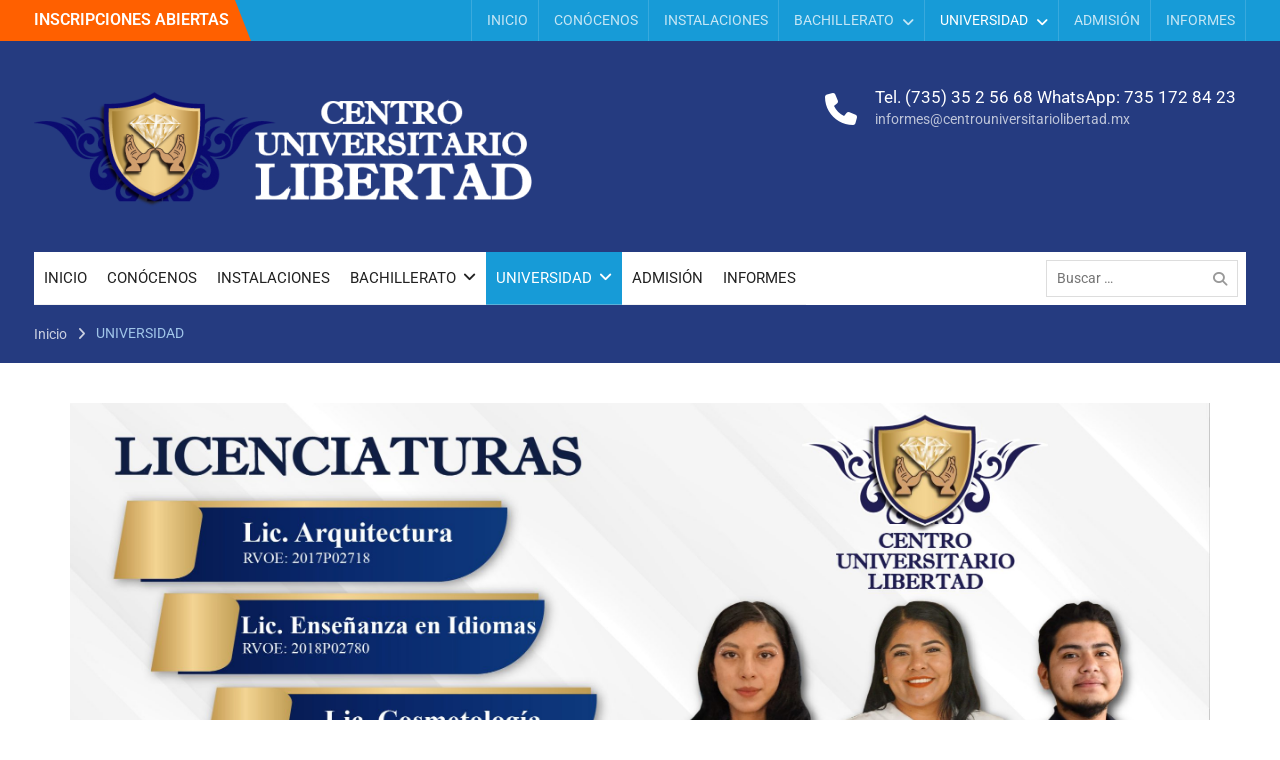

--- FILE ---
content_type: text/html; charset=UTF-8
request_url: http://centrouniversitariolibertad.mx/servicios/
body_size: 70441
content:
<!DOCTYPE html> <html lang="es"><head>
	    <meta charset="UTF-8">
    <meta name="viewport" content="width=device-width, initial-scale=1">
    <link rel="profile" href="http://gmpg.org/xfn/11">
    <link rel="pingback" href="http://centrouniversitariolibertad.mx/xmlrpc.php">
    
<title>UNIVERSIDAD</title>
		<style>
			presto-player:not(.hydrated) {
  position: relative;
  background: rgba(0, 0, 0, 0.1);
  width: 100%;
  display: block;
  aspect-ratio: var(--presto-player-aspect-ratio, 16/9);
}

presto-player:not(.hydrated) .presto-loader {
  display: block;
}

.presto-block-video:not(.presto-sticky-parent) {
  border-radius: var(--presto-player-border-radius, 0px);
  overflow: hidden;
  transform: translateZ(0);
}

.presto-block-video.presto-provider-audio{
  overflow: visible;
}

.presto-block-video .presto-sticky-parent {
  overflow: auto;
  transform: none;
}

.presto-sticky-parent {
  z-index: 99998 !important;
}

.presto-player-fullscreen-open {
  z-index: 9999999 !important;
  overflow: visible !important;
  transform: none !important;
}


presto-playlist,
presto-player-skeleton,
presto-timestamp,
presto-video-curtain-ui,
presto-search-bar-ui,
presto-player-button,
presto-cta-overlay-ui,
presto-video,
presto-action-bar-ui,
presto-youtube-subscribe-button,
presto-email-overlay-ui,
presto-player-spinner,
presto-action-bar,
presto-cta-overlay,
presto-email-overlay,
presto-bunny,
presto-dynamic-overlays,
presto-search-bar,
presto-youtube,
presto-audio,
presto-business-skin,
presto-modern-skin,
presto-muted-overlay,
presto-stacked-skin,
presto-vimeo,
presto-action-bar-controller,
presto-cta-overlay-controller,
presto-email-overlay-controller,
presto-dynamic-overlay-ui,
presto-player,
presto-playlist-item,
presto-playlist-overlay,
presto-playlist-ui {
  visibility: hidden;
}
.hydrated {
  visibility: inherit;
}		</style>
		<meta name='robots' content='max-image-preview:large' />
	<style>img:is([sizes="auto" i], [sizes^="auto," i]) { contain-intrinsic-size: 3000px 1500px }</style>
	<link rel="alternate" type="application/rss+xml" title=" &raquo; Feed" href="http://centrouniversitariolibertad.mx/feed/" />
<link rel="alternate" type="application/rss+xml" title=" &raquo; RSS de los comentarios" href="http://centrouniversitariolibertad.mx/comments/feed/" />
<script type="text/javascript">
/* <![CDATA[ */
window._wpemojiSettings = {"baseUrl":"https:\/\/s.w.org\/images\/core\/emoji\/16.0.1\/72x72\/","ext":".png","svgUrl":"https:\/\/s.w.org\/images\/core\/emoji\/16.0.1\/svg\/","svgExt":".svg","source":{"concatemoji":"http:\/\/centrouniversitariolibertad.mx\/wp-includes\/js\/wp-emoji-release.min.js?ver=6.8.3"}};
/*! This file is auto-generated */
!function(s,n){var o,i,e;function c(e){try{var t={supportTests:e,timestamp:(new Date).valueOf()};sessionStorage.setItem(o,JSON.stringify(t))}catch(e){}}function p(e,t,n){e.clearRect(0,0,e.canvas.width,e.canvas.height),e.fillText(t,0,0);var t=new Uint32Array(e.getImageData(0,0,e.canvas.width,e.canvas.height).data),a=(e.clearRect(0,0,e.canvas.width,e.canvas.height),e.fillText(n,0,0),new Uint32Array(e.getImageData(0,0,e.canvas.width,e.canvas.height).data));return t.every(function(e,t){return e===a[t]})}function u(e,t){e.clearRect(0,0,e.canvas.width,e.canvas.height),e.fillText(t,0,0);for(var n=e.getImageData(16,16,1,1),a=0;a<n.data.length;a++)if(0!==n.data[a])return!1;return!0}function f(e,t,n,a){switch(t){case"flag":return n(e,"\ud83c\udff3\ufe0f\u200d\u26a7\ufe0f","\ud83c\udff3\ufe0f\u200b\u26a7\ufe0f")?!1:!n(e,"\ud83c\udde8\ud83c\uddf6","\ud83c\udde8\u200b\ud83c\uddf6")&&!n(e,"\ud83c\udff4\udb40\udc67\udb40\udc62\udb40\udc65\udb40\udc6e\udb40\udc67\udb40\udc7f","\ud83c\udff4\u200b\udb40\udc67\u200b\udb40\udc62\u200b\udb40\udc65\u200b\udb40\udc6e\u200b\udb40\udc67\u200b\udb40\udc7f");case"emoji":return!a(e,"\ud83e\udedf")}return!1}function g(e,t,n,a){var r="undefined"!=typeof WorkerGlobalScope&&self instanceof WorkerGlobalScope?new OffscreenCanvas(300,150):s.createElement("canvas"),o=r.getContext("2d",{willReadFrequently:!0}),i=(o.textBaseline="top",o.font="600 32px Arial",{});return e.forEach(function(e){i[e]=t(o,e,n,a)}),i}function t(e){var t=s.createElement("script");t.src=e,t.defer=!0,s.head.appendChild(t)}"undefined"!=typeof Promise&&(o="wpEmojiSettingsSupports",i=["flag","emoji"],n.supports={everything:!0,everythingExceptFlag:!0},e=new Promise(function(e){s.addEventListener("DOMContentLoaded",e,{once:!0})}),new Promise(function(t){var n=function(){try{var e=JSON.parse(sessionStorage.getItem(o));if("object"==typeof e&&"number"==typeof e.timestamp&&(new Date).valueOf()<e.timestamp+604800&&"object"==typeof e.supportTests)return e.supportTests}catch(e){}return null}();if(!n){if("undefined"!=typeof Worker&&"undefined"!=typeof OffscreenCanvas&&"undefined"!=typeof URL&&URL.createObjectURL&&"undefined"!=typeof Blob)try{var e="postMessage("+g.toString()+"("+[JSON.stringify(i),f.toString(),p.toString(),u.toString()].join(",")+"));",a=new Blob([e],{type:"text/javascript"}),r=new Worker(URL.createObjectURL(a),{name:"wpTestEmojiSupports"});return void(r.onmessage=function(e){c(n=e.data),r.terminate(),t(n)})}catch(e){}c(n=g(i,f,p,u))}t(n)}).then(function(e){for(var t in e)n.supports[t]=e[t],n.supports.everything=n.supports.everything&&n.supports[t],"flag"!==t&&(n.supports.everythingExceptFlag=n.supports.everythingExceptFlag&&n.supports[t]);n.supports.everythingExceptFlag=n.supports.everythingExceptFlag&&!n.supports.flag,n.DOMReady=!1,n.readyCallback=function(){n.DOMReady=!0}}).then(function(){return e}).then(function(){var e;n.supports.everything||(n.readyCallback(),(e=n.source||{}).concatemoji?t(e.concatemoji):e.wpemoji&&e.twemoji&&(t(e.twemoji),t(e.wpemoji)))}))}((window,document),window._wpemojiSettings);
/* ]]> */
</script>
<link rel='stylesheet' id='tsvg-block-css-css' href='http://centrouniversitariolibertad.mx/wp-content/plugins/gallery-videos/admin/css/tsvg-block.css?ver=2.4.9' type='text/css' media='all' />
<style id='wp-emoji-styles-inline-css' type='text/css'>

	img.wp-smiley, img.emoji {
		display: inline !important;
		border: none !important;
		box-shadow: none !important;
		height: 1em !important;
		width: 1em !important;
		margin: 0 0.07em !important;
		vertical-align: -0.1em !important;
		background: none !important;
		padding: 0 !important;
	}
</style>
<style id='classic-theme-styles-inline-css' type='text/css'>
/*! This file is auto-generated */
.wp-block-button__link{color:#fff;background-color:#32373c;border-radius:9999px;box-shadow:none;text-decoration:none;padding:calc(.667em + 2px) calc(1.333em + 2px);font-size:1.125em}.wp-block-file__button{background:#32373c;color:#fff;text-decoration:none}
</style>
<style id='global-styles-inline-css' type='text/css'>
:root{--wp--preset--aspect-ratio--square: 1;--wp--preset--aspect-ratio--4-3: 4/3;--wp--preset--aspect-ratio--3-4: 3/4;--wp--preset--aspect-ratio--3-2: 3/2;--wp--preset--aspect-ratio--2-3: 2/3;--wp--preset--aspect-ratio--16-9: 16/9;--wp--preset--aspect-ratio--9-16: 9/16;--wp--preset--color--black: #000;--wp--preset--color--cyan-bluish-gray: #abb8c3;--wp--preset--color--white: #ffffff;--wp--preset--color--pale-pink: #f78da7;--wp--preset--color--vivid-red: #cf2e2e;--wp--preset--color--luminous-vivid-orange: #ff6900;--wp--preset--color--luminous-vivid-amber: #fcb900;--wp--preset--color--light-green-cyan: #7bdcb5;--wp--preset--color--vivid-green-cyan: #00d084;--wp--preset--color--pale-cyan-blue: #8ed1fc;--wp--preset--color--vivid-cyan-blue: #0693e3;--wp--preset--color--vivid-purple: #9b51e0;--wp--preset--color--gray: #727272;--wp--preset--color--blue: #179bd7;--wp--preset--color--navy-blue: #253b80;--wp--preset--color--light-blue: #f7fcfe;--wp--preset--color--orange: #ff6000;--wp--preset--color--green: #77a464;--wp--preset--color--red: #e4572e;--wp--preset--color--yellow: #f4a024;--wp--preset--gradient--vivid-cyan-blue-to-vivid-purple: linear-gradient(135deg,rgba(6,147,227,1) 0%,rgb(155,81,224) 100%);--wp--preset--gradient--light-green-cyan-to-vivid-green-cyan: linear-gradient(135deg,rgb(122,220,180) 0%,rgb(0,208,130) 100%);--wp--preset--gradient--luminous-vivid-amber-to-luminous-vivid-orange: linear-gradient(135deg,rgba(252,185,0,1) 0%,rgba(255,105,0,1) 100%);--wp--preset--gradient--luminous-vivid-orange-to-vivid-red: linear-gradient(135deg,rgba(255,105,0,1) 0%,rgb(207,46,46) 100%);--wp--preset--gradient--very-light-gray-to-cyan-bluish-gray: linear-gradient(135deg,rgb(238,238,238) 0%,rgb(169,184,195) 100%);--wp--preset--gradient--cool-to-warm-spectrum: linear-gradient(135deg,rgb(74,234,220) 0%,rgb(151,120,209) 20%,rgb(207,42,186) 40%,rgb(238,44,130) 60%,rgb(251,105,98) 80%,rgb(254,248,76) 100%);--wp--preset--gradient--blush-light-purple: linear-gradient(135deg,rgb(255,206,236) 0%,rgb(152,150,240) 100%);--wp--preset--gradient--blush-bordeaux: linear-gradient(135deg,rgb(254,205,165) 0%,rgb(254,45,45) 50%,rgb(107,0,62) 100%);--wp--preset--gradient--luminous-dusk: linear-gradient(135deg,rgb(255,203,112) 0%,rgb(199,81,192) 50%,rgb(65,88,208) 100%);--wp--preset--gradient--pale-ocean: linear-gradient(135deg,rgb(255,245,203) 0%,rgb(182,227,212) 50%,rgb(51,167,181) 100%);--wp--preset--gradient--electric-grass: linear-gradient(135deg,rgb(202,248,128) 0%,rgb(113,206,126) 100%);--wp--preset--gradient--midnight: linear-gradient(135deg,rgb(2,3,129) 0%,rgb(40,116,252) 100%);--wp--preset--font-size--small: 13px;--wp--preset--font-size--medium: 20px;--wp--preset--font-size--large: 30px;--wp--preset--font-size--x-large: 42px;--wp--preset--font-size--normal: 14px;--wp--preset--font-size--huge: 36px;--wp--preset--spacing--20: 0.44rem;--wp--preset--spacing--30: 0.67rem;--wp--preset--spacing--40: 1rem;--wp--preset--spacing--50: 1.5rem;--wp--preset--spacing--60: 2.25rem;--wp--preset--spacing--70: 3.38rem;--wp--preset--spacing--80: 5.06rem;--wp--preset--shadow--natural: 6px 6px 9px rgba(0, 0, 0, 0.2);--wp--preset--shadow--deep: 12px 12px 50px rgba(0, 0, 0, 0.4);--wp--preset--shadow--sharp: 6px 6px 0px rgba(0, 0, 0, 0.2);--wp--preset--shadow--outlined: 6px 6px 0px -3px rgba(255, 255, 255, 1), 6px 6px rgba(0, 0, 0, 1);--wp--preset--shadow--crisp: 6px 6px 0px rgba(0, 0, 0, 1);}:root :where(.is-layout-flow) > :first-child{margin-block-start: 0;}:root :where(.is-layout-flow) > :last-child{margin-block-end: 0;}:root :where(.is-layout-flow) > *{margin-block-start: 24px;margin-block-end: 0;}:root :where(.is-layout-constrained) > :first-child{margin-block-start: 0;}:root :where(.is-layout-constrained) > :last-child{margin-block-end: 0;}:root :where(.is-layout-constrained) > *{margin-block-start: 24px;margin-block-end: 0;}:root :where(.is-layout-flex){gap: 24px;}:root :where(.is-layout-grid){gap: 24px;}body .is-layout-flex{display: flex;}.is-layout-flex{flex-wrap: wrap;align-items: center;}.is-layout-flex > :is(*, div){margin: 0;}body .is-layout-grid{display: grid;}.is-layout-grid > :is(*, div){margin: 0;}.has-black-color{color: var(--wp--preset--color--black) !important;}.has-cyan-bluish-gray-color{color: var(--wp--preset--color--cyan-bluish-gray) !important;}.has-white-color{color: var(--wp--preset--color--white) !important;}.has-pale-pink-color{color: var(--wp--preset--color--pale-pink) !important;}.has-vivid-red-color{color: var(--wp--preset--color--vivid-red) !important;}.has-luminous-vivid-orange-color{color: var(--wp--preset--color--luminous-vivid-orange) !important;}.has-luminous-vivid-amber-color{color: var(--wp--preset--color--luminous-vivid-amber) !important;}.has-light-green-cyan-color{color: var(--wp--preset--color--light-green-cyan) !important;}.has-vivid-green-cyan-color{color: var(--wp--preset--color--vivid-green-cyan) !important;}.has-pale-cyan-blue-color{color: var(--wp--preset--color--pale-cyan-blue) !important;}.has-vivid-cyan-blue-color{color: var(--wp--preset--color--vivid-cyan-blue) !important;}.has-vivid-purple-color{color: var(--wp--preset--color--vivid-purple) !important;}.has-gray-color{color: var(--wp--preset--color--gray) !important;}.has-blue-color{color: var(--wp--preset--color--blue) !important;}.has-navy-blue-color{color: var(--wp--preset--color--navy-blue) !important;}.has-light-blue-color{color: var(--wp--preset--color--light-blue) !important;}.has-orange-color{color: var(--wp--preset--color--orange) !important;}.has-green-color{color: var(--wp--preset--color--green) !important;}.has-red-color{color: var(--wp--preset--color--red) !important;}.has-yellow-color{color: var(--wp--preset--color--yellow) !important;}.has-black-background-color{background-color: var(--wp--preset--color--black) !important;}.has-cyan-bluish-gray-background-color{background-color: var(--wp--preset--color--cyan-bluish-gray) !important;}.has-white-background-color{background-color: var(--wp--preset--color--white) !important;}.has-pale-pink-background-color{background-color: var(--wp--preset--color--pale-pink) !important;}.has-vivid-red-background-color{background-color: var(--wp--preset--color--vivid-red) !important;}.has-luminous-vivid-orange-background-color{background-color: var(--wp--preset--color--luminous-vivid-orange) !important;}.has-luminous-vivid-amber-background-color{background-color: var(--wp--preset--color--luminous-vivid-amber) !important;}.has-light-green-cyan-background-color{background-color: var(--wp--preset--color--light-green-cyan) !important;}.has-vivid-green-cyan-background-color{background-color: var(--wp--preset--color--vivid-green-cyan) !important;}.has-pale-cyan-blue-background-color{background-color: var(--wp--preset--color--pale-cyan-blue) !important;}.has-vivid-cyan-blue-background-color{background-color: var(--wp--preset--color--vivid-cyan-blue) !important;}.has-vivid-purple-background-color{background-color: var(--wp--preset--color--vivid-purple) !important;}.has-gray-background-color{background-color: var(--wp--preset--color--gray) !important;}.has-blue-background-color{background-color: var(--wp--preset--color--blue) !important;}.has-navy-blue-background-color{background-color: var(--wp--preset--color--navy-blue) !important;}.has-light-blue-background-color{background-color: var(--wp--preset--color--light-blue) !important;}.has-orange-background-color{background-color: var(--wp--preset--color--orange) !important;}.has-green-background-color{background-color: var(--wp--preset--color--green) !important;}.has-red-background-color{background-color: var(--wp--preset--color--red) !important;}.has-yellow-background-color{background-color: var(--wp--preset--color--yellow) !important;}.has-black-border-color{border-color: var(--wp--preset--color--black) !important;}.has-cyan-bluish-gray-border-color{border-color: var(--wp--preset--color--cyan-bluish-gray) !important;}.has-white-border-color{border-color: var(--wp--preset--color--white) !important;}.has-pale-pink-border-color{border-color: var(--wp--preset--color--pale-pink) !important;}.has-vivid-red-border-color{border-color: var(--wp--preset--color--vivid-red) !important;}.has-luminous-vivid-orange-border-color{border-color: var(--wp--preset--color--luminous-vivid-orange) !important;}.has-luminous-vivid-amber-border-color{border-color: var(--wp--preset--color--luminous-vivid-amber) !important;}.has-light-green-cyan-border-color{border-color: var(--wp--preset--color--light-green-cyan) !important;}.has-vivid-green-cyan-border-color{border-color: var(--wp--preset--color--vivid-green-cyan) !important;}.has-pale-cyan-blue-border-color{border-color: var(--wp--preset--color--pale-cyan-blue) !important;}.has-vivid-cyan-blue-border-color{border-color: var(--wp--preset--color--vivid-cyan-blue) !important;}.has-vivid-purple-border-color{border-color: var(--wp--preset--color--vivid-purple) !important;}.has-gray-border-color{border-color: var(--wp--preset--color--gray) !important;}.has-blue-border-color{border-color: var(--wp--preset--color--blue) !important;}.has-navy-blue-border-color{border-color: var(--wp--preset--color--navy-blue) !important;}.has-light-blue-border-color{border-color: var(--wp--preset--color--light-blue) !important;}.has-orange-border-color{border-color: var(--wp--preset--color--orange) !important;}.has-green-border-color{border-color: var(--wp--preset--color--green) !important;}.has-red-border-color{border-color: var(--wp--preset--color--red) !important;}.has-yellow-border-color{border-color: var(--wp--preset--color--yellow) !important;}.has-vivid-cyan-blue-to-vivid-purple-gradient-background{background: var(--wp--preset--gradient--vivid-cyan-blue-to-vivid-purple) !important;}.has-light-green-cyan-to-vivid-green-cyan-gradient-background{background: var(--wp--preset--gradient--light-green-cyan-to-vivid-green-cyan) !important;}.has-luminous-vivid-amber-to-luminous-vivid-orange-gradient-background{background: var(--wp--preset--gradient--luminous-vivid-amber-to-luminous-vivid-orange) !important;}.has-luminous-vivid-orange-to-vivid-red-gradient-background{background: var(--wp--preset--gradient--luminous-vivid-orange-to-vivid-red) !important;}.has-very-light-gray-to-cyan-bluish-gray-gradient-background{background: var(--wp--preset--gradient--very-light-gray-to-cyan-bluish-gray) !important;}.has-cool-to-warm-spectrum-gradient-background{background: var(--wp--preset--gradient--cool-to-warm-spectrum) !important;}.has-blush-light-purple-gradient-background{background: var(--wp--preset--gradient--blush-light-purple) !important;}.has-blush-bordeaux-gradient-background{background: var(--wp--preset--gradient--blush-bordeaux) !important;}.has-luminous-dusk-gradient-background{background: var(--wp--preset--gradient--luminous-dusk) !important;}.has-pale-ocean-gradient-background{background: var(--wp--preset--gradient--pale-ocean) !important;}.has-electric-grass-gradient-background{background: var(--wp--preset--gradient--electric-grass) !important;}.has-midnight-gradient-background{background: var(--wp--preset--gradient--midnight) !important;}.has-small-font-size{font-size: var(--wp--preset--font-size--small) !important;}.has-medium-font-size{font-size: var(--wp--preset--font-size--medium) !important;}.has-large-font-size{font-size: var(--wp--preset--font-size--large) !important;}.has-x-large-font-size{font-size: var(--wp--preset--font-size--x-large) !important;}.has-normal-font-size{font-size: var(--wp--preset--font-size--normal) !important;}.has-huge-font-size{font-size: var(--wp--preset--font-size--huge) !important;}
:root :where(.wp-block-pullquote){font-size: 1.5em;line-height: 1.6;}
</style>
<link rel='stylesheet' id='contact-form-7-css' href='http://centrouniversitariolibertad.mx/wp-content/plugins/contact-form-7/includes/css/styles.css?ver=6.1.1' type='text/css' media='all' />
<link rel='stylesheet' id='tsvg-fonts-css' href='http://centrouniversitariolibertad.mx/wp-content/plugins/gallery-videos/public/css/tsvg-fonts.css?ver=2.4.9' type='text/css' media='all' />
<link rel='stylesheet' id='university-hub-font-awesome-css' href='http://centrouniversitariolibertad.mx/wp-content/themes/university-hub/third-party/font-awesome/css/font-awesome.min.css?ver=6.7.2' type='text/css' media='all' />
<link rel='stylesheet' id='university-hub-google-fonts-css' href='http://centrouniversitariolibertad.mx/wp-content/fonts/03b61288140c070f76fce8f103d12472.css' type='text/css' media='all' />
<link rel='stylesheet' id='university-hub-style-css' href='http://centrouniversitariolibertad.mx/wp-content/themes/university-hub/style.css?ver=20250812-174413' type='text/css' media='all' />
<link rel='stylesheet' id='university-hub-block-style-css' href='http://centrouniversitariolibertad.mx/wp-content/themes/university-hub/css/blocks.css?ver=20211006' type='text/css' media='all' />
<link rel='stylesheet' id='elementor-frontend-css' href='http://centrouniversitariolibertad.mx/wp-content/plugins/elementor/assets/css/frontend.min.css?ver=3.31.2' type='text/css' media='all' />
<link rel='stylesheet' id='elementor-post-488-css' href='http://centrouniversitariolibertad.mx/wp-content/uploads/elementor/css/post-488.css?ver=1755020968' type='text/css' media='all' />
<link rel='stylesheet' id='widget-image-css' href='http://centrouniversitariolibertad.mx/wp-content/plugins/elementor/assets/css/widget-image.min.css?ver=3.31.2' type='text/css' media='all' />
<link rel='stylesheet' id='widget-spacer-css' href='http://centrouniversitariolibertad.mx/wp-content/plugins/elementor/assets/css/widget-spacer.min.css?ver=3.31.2' type='text/css' media='all' />
<link rel='stylesheet' id='widget-heading-css' href='http://centrouniversitariolibertad.mx/wp-content/plugins/elementor/assets/css/widget-heading.min.css?ver=3.31.2' type='text/css' media='all' />
<link rel='stylesheet' id='elementor-post-99-css' href='http://centrouniversitariolibertad.mx/wp-content/uploads/elementor/css/post-99.css?ver=1755029821' type='text/css' media='all' />
<link rel='stylesheet' id='elementor-gf-local-roboto-css' href='http://centrouniversitariolibertad.mx/wp-content/uploads/elementor/google-fonts/css/roboto.css?ver=1745956439' type='text/css' media='all' />
<link rel='stylesheet' id='elementor-gf-local-robotoslab-css' href='http://centrouniversitariolibertad.mx/wp-content/uploads/elementor/google-fonts/css/robotoslab.css?ver=1745956442' type='text/css' media='all' />
<script type="text/javascript" src="http://centrouniversitariolibertad.mx/wp-includes/js/jquery/jquery.min.js?ver=3.7.1" id="jquery-core-js"></script>
<script type="text/javascript" src="http://centrouniversitariolibertad.mx/wp-includes/js/jquery/jquery-migrate.min.js?ver=3.4.1" id="jquery-migrate-js"></script>
<link rel="https://api.w.org/" href="http://centrouniversitariolibertad.mx/wp-json/" /><link rel="alternate" title="JSON" type="application/json" href="http://centrouniversitariolibertad.mx/wp-json/wp/v2/pages/99" /><link rel="EditURI" type="application/rsd+xml" title="RSD" href="http://centrouniversitariolibertad.mx/xmlrpc.php?rsd" />
<meta name="generator" content="WordPress 6.8.3" />
<link rel="canonical" href="http://centrouniversitariolibertad.mx/servicios/" />
<link rel='shortlink' href='http://centrouniversitariolibertad.mx/?p=99' />
<link rel="alternate" title="oEmbed (JSON)" type="application/json+oembed" href="http://centrouniversitariolibertad.mx/wp-json/oembed/1.0/embed?url=http%3A%2F%2Fcentrouniversitariolibertad.mx%2Fservicios%2F" />
<link rel="alternate" title="oEmbed (XML)" type="text/xml+oembed" href="http://centrouniversitariolibertad.mx/wp-json/oembed/1.0/embed?url=http%3A%2F%2Fcentrouniversitariolibertad.mx%2Fservicios%2F&#038;format=xml" />
		<script>
			document.documentElement.className = document.documentElement.className.replace('no-js', 'js');
		</script>
				<style>
			.no-js img.lazyload {
				display: none;
			}

			figure.wp-block-image img.lazyloading {
				min-width: 150px;
			}

			.lazyload,
			.lazyloading {
				--smush-placeholder-width: 100px;
				--smush-placeholder-aspect-ratio: 1/1;
				width: var(--smush-placeholder-width) !important;
				aspect-ratio: var(--smush-placeholder-aspect-ratio) !important;
			}

						.lazyload, .lazyloading {
				opacity: 0;
			}

			.lazyloaded {
				opacity: 1;
				transition: opacity 400ms;
				transition-delay: 0ms;
			}

					</style>
		<meta name="generator" content="Elementor 3.31.2; features: e_font_icon_svg, additional_custom_breakpoints, e_element_cache; settings: css_print_method-external, google_font-enabled, font_display-swap">
<style type="text/css">.recentcomments a{display:inline !important;padding:0 !important;margin:0 !important;}</style>			<style>
				.e-con.e-parent:nth-of-type(n+4):not(.e-lazyloaded):not(.e-no-lazyload),
				.e-con.e-parent:nth-of-type(n+4):not(.e-lazyloaded):not(.e-no-lazyload) * {
					background-image: none !important;
				}
				@media screen and (max-height: 1024px) {
					.e-con.e-parent:nth-of-type(n+3):not(.e-lazyloaded):not(.e-no-lazyload),
					.e-con.e-parent:nth-of-type(n+3):not(.e-lazyloaded):not(.e-no-lazyload) * {
						background-image: none !important;
					}
				}
				@media screen and (max-height: 640px) {
					.e-con.e-parent:nth-of-type(n+2):not(.e-lazyloaded):not(.e-no-lazyload),
					.e-con.e-parent:nth-of-type(n+2):not(.e-lazyloaded):not(.e-no-lazyload) * {
						background-image: none !important;
					}
				}
			</style>
			<style type="text/css" id="custom-background-css">
body.custom-background { background-color: #ffffff; }
</style>
	<link rel="icon" href="http://centrouniversitariolibertad.mx/wp-content/uploads/2018/02/cropped-Logo-32x32.png" sizes="32x32" />
<link rel="icon" href="http://centrouniversitariolibertad.mx/wp-content/uploads/2018/02/cropped-Logo-192x192.png" sizes="192x192" />
<link rel="apple-touch-icon" href="http://centrouniversitariolibertad.mx/wp-content/uploads/2018/02/cropped-Logo-180x180.png" />
<meta name="msapplication-TileImage" content="http://centrouniversitariolibertad.mx/wp-content/uploads/2018/02/cropped-Logo-270x270.png" />
</head>

<body class="wp-singular page-template page-template-elementor_header_footer page page-id-99 custom-background wp-custom-logo wp-embed-responsive wp-theme-university-hub metaslider-plugin global-layout-no-sidebar slider-disabled elementor-default elementor-template-full-width elementor-kit-488 elementor-page elementor-page-99">

	
	    <div id="page" class="hfeed site">
    <a class="skip-link screen-reader-text" href="#content">Ir al contenido</a>
    		<div id="tophead">
			<div class="container">
									<div class="top-news">
						<span class="top-news-title">
												INSCRIPCIONES ABIERTAS						</span>
											</div> <!-- #top-news -->
				
									<div id="header-social">
						<div class="widget university_hub_widget_social"></div>					</div><!-- #header-social -->
				
									<div id="top-nav">
						<div class="menu-wrapper">
							<button id="top-menu-toggle" class="menu-toggle" aria-controls="top-menu" aria-expanded="false">
								<i class="fa fa-bars"></i>
			          			<i class="fa fa-close"></i>
					    		<span class="menu-label">Menú superior</span>
					    	</button>

							<div class="menu-inside-wrapper">
								<nav id="site-top-navigation" class="top-navigation" role="navigation">
									<div class="menu-principal-container"><ul id="top-menu" class="menu"><li id="menu-item-26" class="menu-item menu-item-type-post_type menu-item-object-page menu-item-home menu-item-26"><a href="http://centrouniversitariolibertad.mx/">INICIO</a></li>
<li id="menu-item-94" class="menu-item menu-item-type-post_type menu-item-object-page menu-item-94"><a href="http://centrouniversitariolibertad.mx/conocenos/">CONÓCENOS</a></li>
<li id="menu-item-106" class="menu-item menu-item-type-post_type menu-item-object-page menu-item-106"><a href="http://centrouniversitariolibertad.mx/instalaciones/">INSTALACIONES</a></li>
<li id="menu-item-97" class="menu-item menu-item-type-post_type menu-item-object-page menu-item-has-children menu-item-97"><a href="http://centrouniversitariolibertad.mx/carreras/">BACHILLERATO</a>
<ul class="sub-menu">
	<li id="menu-item-459" class="menu-item menu-item-type-post_type menu-item-object-page menu-item-459"><a href="http://centrouniversitariolibertad.mx/bachillerato-en-diseno-arquitectonico/">Bachillerato en Diseño Arquitectónico</a></li>
	<li id="menu-item-466" class="menu-item menu-item-type-post_type menu-item-object-page menu-item-466"><a href="http://centrouniversitariolibertad.mx/bachillerato-en-administracion/">Bachillerato en Administración</a></li>
	<li id="menu-item-456" class="menu-item menu-item-type-post_type menu-item-object-page menu-item-456"><a href="http://centrouniversitariolibertad.mx/bachillerato-en-cosmetologia/">Bachillerato en Cosmetología</a></li>
	<li id="menu-item-462" class="menu-item menu-item-type-post_type menu-item-object-page menu-item-462"><a href="http://centrouniversitariolibertad.mx/461-2/">Bachillerato en Trabajo Social</a></li>
</ul>
</li>
<li id="menu-item-100" class="menu-item menu-item-type-post_type menu-item-object-page current-menu-item page_item page-item-99 current_page_item menu-item-has-children menu-item-100"><a href="http://centrouniversitariolibertad.mx/servicios/" aria-current="page">UNIVERSIDAD</a>
<ul class="sub-menu">
	<li id="menu-item-446" class="menu-item menu-item-type-post_type menu-item-object-page menu-item-446"><a href="http://centrouniversitariolibertad.mx/lic-en-arquitectura/">Lic. en Arquitectura</a></li>
	<li id="menu-item-453" class="menu-item menu-item-type-post_type menu-item-object-page menu-item-453"><a href="http://centrouniversitariolibertad.mx/lic-en-ensenanza-de-idiomas/">Lic. en Enseñanza en Idiomas</a></li>
	<li id="menu-item-450" class="menu-item menu-item-type-post_type menu-item-object-page menu-item-450"><a href="http://centrouniversitariolibertad.mx/lic-en-cosmetologia/">Lic. en Cosmetología</a></li>
</ul>
</li>
<li id="menu-item-109" class="menu-item menu-item-type-post_type menu-item-object-page menu-item-109"><a href="http://centrouniversitariolibertad.mx/admision/">ADMISIÓN</a></li>
<li id="menu-item-112" class="menu-item menu-item-type-post_type menu-item-object-page menu-item-112"><a href="http://centrouniversitariolibertad.mx/informes/">INFORMES</a></li>
</ul></div>								</nav><!-- #site-navigation -->
							</div><!-- .menu-inside-wrapper -->

						</div><!-- .menu-wrapper -->
					</div> <!-- #top-nav -->
							</div> <!-- .container -->
		</div><!--  #tophead -->
		<header id="masthead" class="site-header" role="banner"><div class="container">			    <div class="site-branding">

			<a href="http://centrouniversitariolibertad.mx/" class="custom-logo-link" rel="home"><img fetchpriority="high" width="500" height="121" src="http://centrouniversitariolibertad.mx/wp-content/uploads/2018/02/LogoInicio-e1519147594556.png" class="custom-logo" alt="" decoding="async" /></a>
													<div id="site-identity">
																		<p class="site-title"><a href="http://centrouniversitariolibertad.mx/" rel="home"></a></p>
																				</div><!-- #site-identity -->
				    </div><!-- .site-branding -->
	    		<div id="quick-contact">
							<ul>
											<li class="quick-call-info">
							<a class="quick-call" href="tel:73535256687351728423">Tel. (735) 35 2 56 68 WhatsApp: 735 172 84 23</a>
							<a  class="quick-email" href="mailto:informes@centrouniversitariolibertad.mx">inf&#111;r&#109;&#101;&#115;&#064;&#099;e&#110;tr&#111;&#117;nive&#114;&#115;i&#116;&#097;rio&#108;ibe&#114;t&#097;&#100;.&#109;x</a>
						</li>
														</ul>
					</div><!-- #quick-contact -->

	    <div id="main-nav">
	    	<div class="menu-wrapper">
	    		<button id="menu-toggle" class="menu-toggle" aria-controls="main-menu" aria-expanded="false">
					<i class="fa fa-bars"></i>
          			<i class="fa fa-close"></i>
		    		<span class="menu-label">Menú</span>
		    	</button>

				<div class="menu-inside-wrapper">
					 <nav id="site-navigation" class="main-navigation" role="navigation">
						<div class="menu-principal-container"><ul id="primary-menu" class="menu"><li class="menu-item menu-item-type-post_type menu-item-object-page menu-item-home menu-item-26"><a href="http://centrouniversitariolibertad.mx/">INICIO</a></li>
<li class="menu-item menu-item-type-post_type menu-item-object-page menu-item-94"><a href="http://centrouniversitariolibertad.mx/conocenos/">CONÓCENOS</a></li>
<li class="menu-item menu-item-type-post_type menu-item-object-page menu-item-106"><a href="http://centrouniversitariolibertad.mx/instalaciones/">INSTALACIONES</a></li>
<li class="menu-item menu-item-type-post_type menu-item-object-page menu-item-has-children menu-item-97"><a href="http://centrouniversitariolibertad.mx/carreras/">BACHILLERATO</a>
<ul class="sub-menu">
	<li class="menu-item menu-item-type-post_type menu-item-object-page menu-item-459"><a href="http://centrouniversitariolibertad.mx/bachillerato-en-diseno-arquitectonico/">Bachillerato en Diseño Arquitectónico</a></li>
	<li class="menu-item menu-item-type-post_type menu-item-object-page menu-item-466"><a href="http://centrouniversitariolibertad.mx/bachillerato-en-administracion/">Bachillerato en Administración</a></li>
	<li class="menu-item menu-item-type-post_type menu-item-object-page menu-item-456"><a href="http://centrouniversitariolibertad.mx/bachillerato-en-cosmetologia/">Bachillerato en Cosmetología</a></li>
	<li class="menu-item menu-item-type-post_type menu-item-object-page menu-item-462"><a href="http://centrouniversitariolibertad.mx/461-2/">Bachillerato en Trabajo Social</a></li>
</ul>
</li>
<li class="menu-item menu-item-type-post_type menu-item-object-page current-menu-item page_item page-item-99 current_page_item menu-item-has-children menu-item-100"><a href="http://centrouniversitariolibertad.mx/servicios/" aria-current="page">UNIVERSIDAD</a>
<ul class="sub-menu">
	<li class="menu-item menu-item-type-post_type menu-item-object-page menu-item-446"><a href="http://centrouniversitariolibertad.mx/lic-en-arquitectura/">Lic. en Arquitectura</a></li>
	<li class="menu-item menu-item-type-post_type menu-item-object-page menu-item-453"><a href="http://centrouniversitariolibertad.mx/lic-en-ensenanza-de-idiomas/">Lic. en Enseñanza en Idiomas</a></li>
	<li class="menu-item menu-item-type-post_type menu-item-object-page menu-item-450"><a href="http://centrouniversitariolibertad.mx/lic-en-cosmetologia/">Lic. en Cosmetología</a></li>
</ul>
</li>
<li class="menu-item menu-item-type-post_type menu-item-object-page menu-item-109"><a href="http://centrouniversitariolibertad.mx/admision/">ADMISIÓN</a></li>
<li class="menu-item menu-item-type-post_type menu-item-object-page menu-item-112"><a href="http://centrouniversitariolibertad.mx/informes/">INFORMES</a></li>
</ul></div>					</nav><!-- #site-navigation -->

								        				        <div class="header-search-box">
				        	<div class="search-box-wrap">
	<form role="search" method="get" class="search-form" action="http://centrouniversitariolibertad.mx/">
		<label>
		<span class="screen-reader-text">Buscar:</span>
			<input class="search-field" placeholder="Buscar &hellip;" value="" name="s" type="search">
		</label>
		<input class="search-submit" value="&#xf002;" type="submit">
	</form><!-- .search-form -->
</div><!-- .search-box-wrap -->
				        </div>
		        	
				</div>
			</div>
	    </div> <!-- #main-nav -->
	        </div><!-- .container --></header><!-- #masthead -->
	<div id="breadcrumb"><div class="container"><div role="navigation" aria-label="Migas de pan" class="breadcrumb-trail breadcrumbs" itemprop="breadcrumb"><ul class="trail-items" itemscope itemtype="http://schema.org/BreadcrumbList"><meta name="numberOfItems" content="2" /><meta name="itemListOrder" content="Ascending" /><li itemprop="itemListElement" itemscope itemtype="http://schema.org/ListItem" class="trail-item trail-begin"><a href="http://centrouniversitariolibertad.mx" rel="home"><span itemprop="name">Inicio</span></a><meta itemprop="position" content="1" /></li><li itemprop="itemListElement" itemscope itemtype="http://schema.org/ListItem" class="trail-item trail-end"><span itemprop="name">UNIVERSIDAD</span><meta itemprop="position" content="2" /></li></ul></div></div><!-- .container --></div><!-- #breadcrumb --><div id="content" class="site-content"><div class="container"><div class="inner-wrapper">    		<div data-elementor-type="wp-page" data-elementor-id="99" class="elementor elementor-99">
				<div class="elementor-element elementor-element-cd4e5b6 e-flex e-con-boxed e-con e-parent" data-id="cd4e5b6" data-element_type="container">
					<div class="e-con-inner">
				<div class="elementor-element elementor-element-6284d5a elementor-widget elementor-widget-image" data-id="6284d5a" data-element_type="widget" data-widget_type="image.default">
				<div class="elementor-widget-container">
															<img decoding="async" width="2560" height="1119" data-src="http://centrouniversitariolibertad.mx/wp-content/uploads/2025/06/BANNER_2025_INICIO-3-scaled.jpg" class="attachment-full size-full wp-image-796 lazyload" alt="" data-srcset="http://centrouniversitariolibertad.mx/wp-content/uploads/2025/06/BANNER_2025_INICIO-3-scaled.jpg 2560w, http://centrouniversitariolibertad.mx/wp-content/uploads/2025/06/BANNER_2025_INICIO-3-scaled-768x336.jpg 768w" data-sizes="(max-width: 2560px) 100vw, 2560px" src="[data-uri]" style="--smush-placeholder-width: 2560px; --smush-placeholder-aspect-ratio: 2560/1119;" />															</div>
				</div>
					</div>
				</div>
		<div class="elementor-element elementor-element-551516e e-flex e-con-boxed e-con e-parent" data-id="551516e" data-element_type="container">
					<div class="e-con-inner">
				<div class="elementor-element elementor-element-bf2be06 elementor-widget elementor-widget-spacer" data-id="bf2be06" data-element_type="widget" data-widget_type="spacer.default">
				<div class="elementor-widget-container">
							<div class="elementor-spacer">
			<div class="elementor-spacer-inner"></div>
		</div>
						</div>
				</div>
					</div>
				</div>
		<div class="elementor-element elementor-element-26bfb08 e-flex e-con-boxed e-con e-parent" data-id="26bfb08" data-element_type="container">
					<div class="e-con-inner">
				<div class="elementor-element elementor-element-af31964 elementor-widget elementor-widget-heading" data-id="af31964" data-element_type="widget" data-widget_type="heading.default">
				<div class="elementor-widget-container">
					<h2 class="elementor-heading-title elementor-size-default">¿Por qué continuar preparándote en una carrera universitaria?</h2>				</div>
				</div>
				<div class="elementor-element elementor-element-a299d7f elementor-widget elementor-widget-text-editor" data-id="a299d7f" data-element_type="widget" data-widget_type="text-editor.default">
				<div class="elementor-widget-container">
									<p data-sourcepos="1:1-1:223"><span style="color: #000080;">Prepararse profesionalmente en una carrera universitaria es una de las decisiones más importantes que puedes tomar, ya que ofrece una amplia gama de <strong>beneficios</strong> que impactan tanto tu vida personal como tu futuro laboral.</span></p>								</div>
				</div>
					</div>
				</div>
		<div class="elementor-element elementor-element-33b58f0 e-con-full e-flex e-con e-parent" data-id="33b58f0" data-element_type="container" data-settings="{&quot;background_background&quot;:&quot;classic&quot;}">
		<div class="elementor-element elementor-element-3f476e5 e-con-full e-flex e-con e-child" data-id="3f476e5" data-element_type="container">
				<div class="elementor-element elementor-element-8e387a3 elementor-widget elementor-widget-heading" data-id="8e387a3" data-element_type="widget" data-widget_type="heading.default">
				<div class="elementor-widget-container">
					<h2 class="elementor-heading-title elementor-size-default">Razones clave para estudiar una carrera universitaria</h2>				</div>
				</div>
				<div class="elementor-element elementor-element-de9f8a9 elementor-widget elementor-widget-text-editor" data-id="de9f8a9" data-element_type="widget" data-widget_type="text-editor.default">
				<div class="elementor-widget-container">
									<p data-sourcepos="7:1-7:49"><span style="color: #000080;"><b>1. Mejores oportunidades laborales y salarios</b></span></p>
<p data-sourcepos="8:1-8:174"><span style="color: #000080;">Una de las ventajas más evidentes es el <strong>acceso a un mercado laboral más amplio y competitivo</strong>. Los estudios demuestran que las personas con un título universitario tienen:</span></p>
<ul data-sourcepos="10:1-13:0">
<li data-sourcepos="10:1-10:113">
<p><span style="color: #000080;"><strong>Mayor empleabilidad</strong>: Un gran porcentaje de los empleos actuales requieren algún tipo de educación superior.</span></p>
</li>
<li data-sourcepos="10:1-10:113">
<p><span style="color: #000080;"><strong>Mejores salarios</strong>: Los profesionales con una licenciatura suelen tener un potencial de ingresos significativamente más alto que aquellos sin estudios universitarios, lo que se traduce en mayor estabilidad financiera y calidad de vida.</span></p>
</li>
<li data-sourcepos="12:1-13:0">
<p><span style="color: #000080;"><strong>Puestos de mayor responsabilidad</strong>: Las carreras universitarias te preparan para roles especializados y de liderazgo.</span></p>
</li>
</ul>								</div>
				</div>
				</div>
		<div class="elementor-element elementor-element-254cd08 e-con-full e-flex e-con e-child" data-id="254cd08" data-element_type="container">
				<div class="elementor-element elementor-element-a5c3605 elementor-widget elementor-widget-image" data-id="a5c3605" data-element_type="widget" data-widget_type="image.default">
				<div class="elementor-widget-container">
															<img decoding="async" width="2560" height="1707" data-src="http://centrouniversitariolibertad.mx/wp-content/uploads/2025/04/DSC_0519-scaled.jpg" class="attachment-full size-full wp-image-517 lazyload" alt="" data-srcset="http://centrouniversitariolibertad.mx/wp-content/uploads/2025/04/DSC_0519-scaled.jpg 2560w, http://centrouniversitariolibertad.mx/wp-content/uploads/2025/04/DSC_0519-scaled-768x512.jpg 768w, http://centrouniversitariolibertad.mx/wp-content/uploads/2025/04/DSC_0519-scaled-272x182.jpg 272w" data-sizes="(max-width: 2560px) 100vw, 2560px" src="[data-uri]" style="--smush-placeholder-width: 2560px; --smush-placeholder-aspect-ratio: 2560/1707;" />															</div>
				</div>
				</div>
				</div>
		<div class="elementor-element elementor-element-d27ce6f e-flex e-con-boxed e-con e-parent" data-id="d27ce6f" data-element_type="container">
					<div class="e-con-inner">
				<div class="elementor-element elementor-element-43694f8 elementor-widget elementor-widget-text-editor" data-id="43694f8" data-element_type="widget" data-widget_type="text-editor.default">
				<div class="elementor-widget-container">
									<p data-sourcepos="14:1-14:43"><span style="color: #000080;"><b>2. Desarrollo de habilidades esenciales</b></span></p>
<p data-sourcepos="15:1-15:156"><span style="color: #000080;">La universidad no solo te brinda conocimientos académicos, sino que también fomenta el desarrollo de habilidades cruciales para cualquier ámbito de tu vida:</span></p>
<ul data-sourcepos="17:1-21:0">
<li data-sourcepos="17:1-17:134">
<p><span style="color: #000080;"><strong>Pensamiento crítico y resolución de problemas</strong>: Aprenderás a analizar situaciones complejas y a encontrar soluciones innovadoras.</span></p>
</li>
<li data-sourcepos="18:1-18:95">
<p><span style="color: #000080;"><strong>Comunicación efectiva</strong>: Mejorarás tus habilidades para expresarte de forma oral y escrita.</span></p>
</li>
<li data-sourcepos="19:1-19:115">
<p><span style="color: #000080;"><strong>Capacidad de adaptación y aprendizaje continuo</strong>: Fundamental en un mundo laboral que está en constante cambio.</span></p>
</li>
<li data-sourcepos="20:1-21:0">
<p><span style="color: #000080;"><strong>Trabajo en equipo</strong>: Desarrollarás la capacidad de colaborar con otros para alcanzar objetivos comunes.</span></p>
</li>
</ul>
<p data-sourcepos="22:1-22:47"><span style="color: #000080;"><b>3. Conocimiento especializado y profundidad</b></span></p>
<p data-sourcepos="23:1-23:264"><span style="color: #000080;">Si tienes una pasión o un interés particular, la universidad te permite <strong>profundizar</strong> en ese campo a través de cursos especializados, proyectos de investigación y la guía de expertos. Esto te convierte en un profesional con un conocimiento sólido y diferenciado.</span></p>								</div>
				</div>
					</div>
				</div>
		<div class="elementor-element elementor-element-3aa3574 e-flex e-con-boxed e-con e-parent" data-id="3aa3574" data-element_type="container">
					<div class="e-con-inner">
		<div class="elementor-element elementor-element-99304c5 e-con-full e-flex e-con e-child" data-id="99304c5" data-element_type="container">
				<div class="elementor-element elementor-element-4519f5a elementor-widget elementor-widget-image" data-id="4519f5a" data-element_type="widget" data-widget_type="image.default">
				<div class="elementor-widget-container">
															<img decoding="async" width="1024" height="1024" data-src="http://centrouniversitariolibertad.mx/wp-content/uploads/2025/04/DSC_8127-scaled-1024x1024.jpg" class="attachment-large size-large wp-image-519 lazyload" alt="" data-srcset="http://centrouniversitariolibertad.mx/wp-content/uploads/2025/04/DSC_8127-scaled-1024x1024.jpg 1024w, http://centrouniversitariolibertad.mx/wp-content/uploads/2025/04/DSC_8127-scaled-150x150.jpg 150w, http://centrouniversitariolibertad.mx/wp-content/uploads/2025/04/DSC_8127-scaled-300x300.jpg 300w, http://centrouniversitariolibertad.mx/wp-content/uploads/2025/04/DSC_8127-scaled-1536x1536.jpg 1536w" data-sizes="(max-width: 1024px) 100vw, 1024px" src="[data-uri]" style="--smush-placeholder-width: 1024px; --smush-placeholder-aspect-ratio: 1024/1024;" />															</div>
				</div>
				</div>
		<div class="elementor-element elementor-element-d6c11ce e-con-full e-flex e-con e-child" data-id="d6c11ce" data-element_type="container">
				<div class="elementor-element elementor-element-3b4acac elementor-widget elementor-widget-text-editor" data-id="3b4acac" data-element_type="widget" data-widget_type="text-editor.default">
				<div class="elementor-widget-container">
									<p data-sourcepos="25:1-25:53"><span style="color: #000080;"><b>4. Ampliación de la red de contactos (Networking)</b></span></p>
<p data-sourcepos="26:1-26:276"><span style="color: #000080;">Durante tus años universitarios, tendrás la oportunidad de conocer a personas de diversos orígenes, profesores, compañeros y profesionales. Esta <strong>red de contactos</strong> puede ser invaluable para tu futuro, abriéndote puertas a oportunidades laborales, colaboraciones y mentorías.</span></p>
<p data-sourcepos="28:1-28:37"><span style="color: #000080;"><b>5. Crecimiento personal y madurez</b></span></p>
<p data-sourcepos="29:1-29:353"><span style="color: #000080;">La experiencia universitaria te desafía a salir de tu zona de confort, a tomar decisiones independientes y a asumir responsabilidades. Esto contribuye a tu <strong>crecimiento personal</strong>, fomentando la madurez emocional, la disciplina y la confianza en ti mismo. Te ayuda a construir una identidad individual sólida y a comprender mejor el mundo que te rodea.</span></p>								</div>
				</div>
				</div>
					</div>
				</div>
		<div class="elementor-element elementor-element-41632df e-flex e-con-boxed e-con e-parent" data-id="41632df" data-element_type="container">
					<div class="e-con-inner">
				<div class="elementor-element elementor-element-127dd96 elementor-widget elementor-widget-text-editor" data-id="127dd96" data-element_type="widget" data-widget_type="text-editor.default">
				<div class="elementor-widget-container">
									<p data-sourcepos="31:1-31:46"><span style="color: #000080;"><b>6. Acceso a recursos y tecnología avanzada</b></span></p>
<p data-sourcepos="32:1-32:260"><span style="color: #000080;">Las universidades suelen contar con bibliotecas, laboratorios y tecnología de vanguardia que enriquecen tu experiencia educativa. Estos recursos te permiten realizar investigaciones, desarrollar proyectos y estar al tanto de las últimas tendencias en tu campo.</span></p>
<p data-sourcepos="34:1-34:33"><span style="color: #000080;"><b>7. Contribución a la sociedad</b></span></p>
<p data-sourcepos="35:1-35:252"><span style="color: #000080;">Los profesionales formados universitariamente están mejor equipados para abordar los desafíos de la sociedad, generar innovación y contribuir al desarrollo de sus comunidades. Tu educación puede ser una herramienta para impactar positivamente el mundo.</span></p>								</div>
				</div>
					</div>
				</div>
		<div class="elementor-element elementor-element-dc9131c e-flex e-con-boxed e-con e-parent" data-id="dc9131c" data-element_type="container">
					<div class="e-con-inner">
				<div class="elementor-element elementor-element-ba5d182 elementor-widget elementor-widget-spacer" data-id="ba5d182" data-element_type="widget" data-widget_type="spacer.default">
				<div class="elementor-widget-container">
							<div class="elementor-spacer">
			<div class="elementor-spacer-inner"></div>
		</div>
						</div>
				</div>
					</div>
				</div>
		<div class="elementor-element elementor-element-79a8379 e-flex e-con-boxed e-con e-parent" data-id="79a8379" data-element_type="container">
					<div class="e-con-inner">
				<div class="elementor-element elementor-element-299fae9 elementor-widget elementor-widget-heading" data-id="299fae9" data-element_type="widget" data-widget_type="heading.default">
				<div class="elementor-widget-container">
					<h2 class="elementor-heading-title elementor-size-default">Contamos con 3 carreras que puedes estudiar</h2>				</div>
				</div>
					</div>
				</div>
		<div class="elementor-element elementor-element-679057f e-flex e-con-boxed e-con e-parent" data-id="679057f" data-element_type="container">
					<div class="e-con-inner">
				<div class="elementor-element elementor-element-ebf597d elementor-widget elementor-widget-shortcode" data-id="ebf597d" data-element_type="widget" data-widget_type="shortcode.default">
				<div class="elementor-widget-container">
							<style>
			presto-player:not(.hydrated) {
  position: relative;
  background: rgba(0, 0, 0, 0.1);
  width: 100%;
  display: block;
  aspect-ratio: var(--presto-player-aspect-ratio, 16/9);
}

presto-player:not(.hydrated) .presto-loader {
  display: block;
}

.presto-block-video:not(.presto-sticky-parent) {
  border-radius: var(--presto-player-border-radius, 0px);
  overflow: hidden;
  transform: translateZ(0);
}

.presto-block-video.presto-provider-audio{
  overflow: visible;
}

.presto-block-video .presto-sticky-parent {
  overflow: auto;
  transform: none;
}

.presto-sticky-parent {
  z-index: 99998 !important;
}

.presto-player-fullscreen-open {
  z-index: 9999999 !important;
  overflow: visible !important;
  transform: none !important;
}


presto-playlist,
presto-player-skeleton,
presto-timestamp,
presto-video-curtain-ui,
presto-search-bar-ui,
presto-player-button,
presto-cta-overlay-ui,
presto-video,
presto-action-bar-ui,
presto-youtube-subscribe-button,
presto-email-overlay-ui,
presto-player-spinner,
presto-action-bar,
presto-cta-overlay,
presto-email-overlay,
presto-bunny,
presto-dynamic-overlays,
presto-search-bar,
presto-youtube,
presto-audio,
presto-business-skin,
presto-modern-skin,
presto-muted-overlay,
presto-stacked-skin,
presto-vimeo,
presto-action-bar-controller,
presto-cta-overlay-controller,
presto-email-overlay-controller,
presto-dynamic-overlay-ui,
presto-player,
presto-playlist-item,
presto-playlist-overlay,
presto-playlist-ui {
  visibility: hidden;
}
.hydrated {
  visibility: inherit;
}		</style>
				<div class="elementor-shortcode">
<div class="wp-block-presto-player-reusable-edit"><!--presto-player:video_id=9--><figure class="wp-block-video presto-block-video  presto-provider-self-hosted" style="--plyr-color-main: var(--presto-player-highlight-color, #00b3ff); --presto-player-logo-width: 150px; ">
    <presto-player  id="presto-player-1" src="http://centrouniversitariolibertad.mx/wp-content/uploads/2025/07/VIDEO-ESC.-LIBERTAD-UNIVERSIDAD.mp4" media-title="VIDEO ESC. LIBERTAD UNIVERSIDAD" css="" class="presto-video-id-9 presto-preset-id-5 skin-modern" skin="modern" icon-url="http://centrouniversitariolibertad.mx/wp-content/plugins/presto-player/img/sprite.svg" preload="" poster="" playsinline  >
                    <video controls preload="none">
            <source src="http://centrouniversitariolibertad.mx/wp-content/uploads/2025/07/VIDEO-ESC.-LIBERTAD-UNIVERSIDAD.mp4" />
        </video>
    

    </presto-player>
</figure>		<script>
			var player = document.querySelector('presto-player#presto-player-1');
			player.video_id = 9;
												player.preset = {"id":5,"name":"Youtube Optimized","slug":"youtube","icon":"youtube","skin":"modern","play-large":true,"rewind":true,"play":true,"fast-forward":true,"progress":true,"current-time":true,"mute":true,"volume":true,"speed":true,"pip":false,"fullscreen":true,"captions":false,"reset_on_end":true,"auto_hide":true,"show_time_elapsed":false,"captions_enabled":false,"save_player_position":false,"sticky_scroll":false,"sticky_scroll_position":"bottom right","on_video_end":"select","play_video_viewport":false,"hide_youtube":false,"lazy_load_youtube":true,"hide_logo":false,"border_radius":0,"caption_style":"","caption_background":"","is_locked":true,"cta":[""],"watermark":[""],"search":[""],"email_collection":[""],"created_by":1,"created_at":"2025-06-13 15:11:53","updated_at":"2025-06-13 15:11:53","deleted_at":""};
																player.chapters = [];
																player.overlays = [];
																player.tracks = [];
																player.branding = {"logo":"","color":"#00b3ff","logo_width":150,"player_css":""};
																player.blockAttributes = {"playsInline":true,"id":9,"attachment_id":1192,"src":"http:\/\/centrouniversitariolibertad.mx\/wp-content\/uploads\/2025\/07\/VIDEO-ESC.-LIBERTAD-UNIVERSIDAD.mp4","preset":5,"visibility":"public","color":"#00b3ff","mutedPreview":{"enabled":false,"captions":false},"mutedOverlay":{"enabled":false,"src":"","width":200,"focalPoint":{"x":0.5,"y":0.5}},"mutedOverlayType":"text","mutedOverlayText":"Click to play","mutedOverlayImageWidth":200,"chapters":[],"overlays":[],"tracks":[],"title":"VIDEO ESC. LIBERTAD UNIVERSIDAD"};
																							player.skin = "modern";
																player.analytics = false;
																player.automations = true;
																player.provider = "self-hosted";
																																												player.youtube = {"noCookie":false,"channelId":"","show_count":false};
									</script>
		</div>
</div>
						</div>
				</div>
					</div>
				</div>
		<div class="elementor-element elementor-element-0715501 e-flex e-con-boxed e-con e-parent" data-id="0715501" data-element_type="container">
					<div class="e-con-inner">
				<div class="elementor-element elementor-element-1ea1024 elementor-widget elementor-widget-spacer" data-id="1ea1024" data-element_type="widget" data-widget_type="spacer.default">
				<div class="elementor-widget-container">
							<div class="elementor-spacer">
			<div class="elementor-spacer-inner"></div>
		</div>
						</div>
				</div>
					</div>
				</div>
				</div>
		</div><!-- .inner-wrapper --></div><!-- .container --></div><!-- #content -->
	<footer id="colophon" class="site-footer" role="contentinfo"><div class="container">    
		<div class="colophon-inner">

		    
		    			    <div class="colophon-column">
			    	<div class="copyright">
			    		Carretera al Hospital S/N Col. 10 de Abril, Cuautla, Morelos.  C.P. 62744. Tel. (01735) 35 4 92 10 y (01735) 35 2 56 68.  Copyright 2008 - 2025. Todos los derechos reservados.			    	</div><!-- .copyright -->
			    </div><!-- .colophon-column -->
		    
		    
		    			    <div class="colophon-column">
			    	<div class="site-info">
			    		University Hub por <a target="_blank" rel="designer" href="https://wenthemes.com/">WEN Themes</a>			    	</div><!-- .site-info -->
			    </div><!-- .colophon-column -->
		    
		</div><!-- .colophon-inner -->

	    	</div><!-- .container --></footer><!-- #colophon -->
</div><!-- #page --><a href="#page" class="scrollup" id="btn-scrollup"><i class="fa fa-angle-up"><span class="screen-reader-text">Scroll hacia arriba</span></i></a>
<script type="speculationrules">
{"prefetch":[{"source":"document","where":{"and":[{"href_matches":"\/*"},{"not":{"href_matches":["\/wp-*.php","\/wp-admin\/*","\/wp-content\/uploads\/*","\/wp-content\/*","\/wp-content\/plugins\/*","\/wp-content\/themes\/university-hub\/*","\/*\\?(.+)"]}},{"not":{"selector_matches":"a[rel~=\"nofollow\"]"}},{"not":{"selector_matches":".no-prefetch, .no-prefetch a"}}]},"eagerness":"conservative"}]}
</script>
			<script>
				const lazyloadRunObserver = () => {
					const lazyloadBackgrounds = document.querySelectorAll( `.e-con.e-parent:not(.e-lazyloaded)` );
					const lazyloadBackgroundObserver = new IntersectionObserver( ( entries ) => {
						entries.forEach( ( entry ) => {
							if ( entry.isIntersecting ) {
								let lazyloadBackground = entry.target;
								if( lazyloadBackground ) {
									lazyloadBackground.classList.add( 'e-lazyloaded' );
								}
								lazyloadBackgroundObserver.unobserve( entry.target );
							}
						});
					}, { rootMargin: '200px 0px 200px 0px' } );
					lazyloadBackgrounds.forEach( ( lazyloadBackground ) => {
						lazyloadBackgroundObserver.observe( lazyloadBackground );
					} );
				};
				const events = [
					'DOMContentLoaded',
					'elementor/lazyload/observe',
				];
				events.forEach( ( event ) => {
					document.addEventListener( event, lazyloadRunObserver );
				} );
			</script>
					<style>
			presto-player:not(.hydrated) {
  position: relative;
  background: rgba(0, 0, 0, 0.1);
  width: 100%;
  display: block;
  aspect-ratio: var(--presto-player-aspect-ratio, 16/9);
}

presto-player:not(.hydrated) .presto-loader {
  display: block;
}

.presto-block-video:not(.presto-sticky-parent) {
  border-radius: var(--presto-player-border-radius, 0px);
  overflow: hidden;
  transform: translateZ(0);
}

.presto-block-video.presto-provider-audio{
  overflow: visible;
}

.presto-block-video .presto-sticky-parent {
  overflow: auto;
  transform: none;
}

.presto-sticky-parent {
  z-index: 99998 !important;
}

.presto-player-fullscreen-open {
  z-index: 9999999 !important;
  overflow: visible !important;
  transform: none !important;
}


presto-playlist,
presto-player-skeleton,
presto-timestamp,
presto-video-curtain-ui,
presto-search-bar-ui,
presto-player-button,
presto-cta-overlay-ui,
presto-video,
presto-action-bar-ui,
presto-youtube-subscribe-button,
presto-email-overlay-ui,
presto-player-spinner,
presto-action-bar,
presto-cta-overlay,
presto-email-overlay,
presto-bunny,
presto-dynamic-overlays,
presto-search-bar,
presto-youtube,
presto-audio,
presto-business-skin,
presto-modern-skin,
presto-muted-overlay,
presto-stacked-skin,
presto-vimeo,
presto-action-bar-controller,
presto-cta-overlay-controller,
presto-email-overlay-controller,
presto-dynamic-overlay-ui,
presto-player,
presto-playlist-item,
presto-playlist-overlay,
presto-playlist-ui {
  visibility: hidden;
}
.hydrated {
  visibility: inherit;
}		</style>
		<link rel='modulepreload' href='http://centrouniversitariolibertad.mx/wp-content/plugins/presto-player/dist/components/web-components/p-752738a7.entry.js' as='script' crossorigin />
<link rel='modulepreload' href='http://centrouniversitariolibertad.mx/wp-content/plugins/presto-player/dist/components/web-components/p-f49656fd.js' as='script' crossorigin />
<link rel='modulepreload' href='http://centrouniversitariolibertad.mx/wp-content/plugins/presto-player/dist/components/web-components/p-43f79dfb.js' as='script' crossorigin />
<link rel='modulepreload' href='http://centrouniversitariolibertad.mx/wp-content/plugins/presto-player/dist/components/web-components/p-ab62d96d.js' as='script' crossorigin />
<link rel='modulepreload' href='http://centrouniversitariolibertad.mx/wp-content/plugins/presto-player/dist/components/web-components/p-b9156af0.js' as='script' crossorigin />
<link rel='modulepreload' href='http://centrouniversitariolibertad.mx/wp-content/plugins/presto-player/dist/components/web-components/p-8fb42c61.entry.js' as='script' crossorigin />
<script type="text/javascript" src="http://centrouniversitariolibertad.mx/wp-includes/js/dist/hooks.min.js?ver=4d63a3d491d11ffd8ac6" id="wp-hooks-js"></script>
<script type="text/javascript" src="http://centrouniversitariolibertad.mx/wp-includes/js/dist/i18n.min.js?ver=5e580eb46a90c2b997e6" id="wp-i18n-js"></script>
<script type="text/javascript" id="wp-i18n-js-after">
/* <![CDATA[ */
wp.i18n.setLocaleData( { 'text direction\u0004ltr': [ 'ltr' ] } );
/* ]]> */
</script>
<script type="text/javascript" id="presto-components-js-extra">
/* <![CDATA[ */
var prestoComponents = {"url":"http:\/\/centrouniversitariolibertad.mx\/wp-content\/plugins\/presto-player\/dist\/components\/web-components\/web-components.esm.js?ver=1755020703"};
var prestoPlayer = {"plugin_url":"http:\/\/centrouniversitariolibertad.mx\/wp-content\/plugins\/presto-player\/","logged_in":"","root":"http:\/\/centrouniversitariolibertad.mx\/wp-json\/","nonce":"0be8e13685","ajaxurl":"http:\/\/centrouniversitariolibertad.mx\/wp-admin\/admin-ajax.php","isAdmin":"","isSetup":{"bunny":false},"proVersion":"","isPremium":"","wpVersionString":"wp\/v2\/","prestoVersionString":"presto-player\/v1\/","debug":"","debug_navigator":"","i18n":{"skip":"Skip","rewatch":"Rewatch","emailPlaceholder":"Email address","emailDefaultHeadline":"Enter your email to play this episode.","chapters":"Chapters","show_chapters":"Show Chapters","hide_chapters":"Hide Chapters","restart":"Restart","rewind":"Rewind {seektime}s","play":"Play","pause":"Pause","fastForward":"Forward {seektime}s","seek":"Seek","seekLabel":"{currentTime} of {duration}","played":"Played","buffered":"Buffered","currentTime":"Current time","duration":"Duration","volume":"Volume","mute":"Mute","unmute":"Unmute","enableCaptions":"Enable captions","disableCaptions":"Disable captions","download":"Download","enterFullscreen":"Enter fullscreen","exitFullscreen":"Exit fullscreen","frameTitle":"Player for {title}","captions":"Captions","settings":"Settings","pip":"PIP","menuBack":"Go back to previous menu","speed":"Speed","normal":"Normal","quality":"Quality","loop":"Loop","start":"Start","end":"End","all":"All","reset":"Reset","disabled":"Disabled","enabled":"Enabled","advertisement":"Ad","qualityBadge":{"2160":"4K","1440":"HD","1080":"HD","720":"HD","576":"SD","480":"SD"},"auto":"AUTO","upNext":"Up Next","startOver":"Start Over"}};
var prestoComponents = {"url":"http:\/\/centrouniversitariolibertad.mx\/wp-content\/plugins\/presto-player\/dist\/components\/web-components\/web-components.esm.js?ver=1755020703"};
var prestoPlayer = {"plugin_url":"http:\/\/centrouniversitariolibertad.mx\/wp-content\/plugins\/presto-player\/","logged_in":"","root":"http:\/\/centrouniversitariolibertad.mx\/wp-json\/","nonce":"0be8e13685","ajaxurl":"http:\/\/centrouniversitariolibertad.mx\/wp-admin\/admin-ajax.php","isAdmin":"","isSetup":{"bunny":false},"proVersion":"","isPremium":"","wpVersionString":"wp\/v2\/","prestoVersionString":"presto-player\/v1\/","debug":"","debug_navigator":"","i18n":{"skip":"Skip","rewatch":"Rewatch","emailPlaceholder":"Email address","emailDefaultHeadline":"Enter your email to play this episode.","chapters":"Chapters","show_chapters":"Show Chapters","hide_chapters":"Hide Chapters","restart":"Restart","rewind":"Rewind {seektime}s","play":"Play","pause":"Pause","fastForward":"Forward {seektime}s","seek":"Seek","seekLabel":"{currentTime} of {duration}","played":"Played","buffered":"Buffered","currentTime":"Current time","duration":"Duration","volume":"Volume","mute":"Mute","unmute":"Unmute","enableCaptions":"Enable captions","disableCaptions":"Disable captions","download":"Download","enterFullscreen":"Enter fullscreen","exitFullscreen":"Exit fullscreen","frameTitle":"Player for {title}","captions":"Captions","settings":"Settings","pip":"PIP","menuBack":"Go back to previous menu","speed":"Speed","normal":"Normal","quality":"Quality","loop":"Loop","start":"Start","end":"End","all":"All","reset":"Reset","disabled":"Disabled","enabled":"Enabled","advertisement":"Ad","qualityBadge":{"2160":"4K","1440":"HD","1080":"HD","720":"HD","576":"SD","480":"SD"},"auto":"AUTO","upNext":"Up Next","startOver":"Start Over"}};
/* ]]> */
</script>
<script src="http://centrouniversitariolibertad.mx/wp-content/plugins/presto-player/src/player/player-static.js?ver=1755020703" type="module" defer></script><script type="text/javascript" src="http://centrouniversitariolibertad.mx/wp-content/plugins/contact-form-7/includes/swv/js/index.js?ver=6.1.1" id="swv-js"></script>
<script type="text/javascript" id="contact-form-7-js-translations">
/* <![CDATA[ */
( function( domain, translations ) {
	var localeData = translations.locale_data[ domain ] || translations.locale_data.messages;
	localeData[""].domain = domain;
	wp.i18n.setLocaleData( localeData, domain );
} )( "contact-form-7", {"translation-revision-date":"2025-09-23 21:05:54+0000","generator":"GlotPress\/4.0.1","domain":"messages","locale_data":{"messages":{"":{"domain":"messages","plural-forms":"nplurals=2; plural=n != 1;","lang":"es_MX"},"Error:":["Error:"]}},"comment":{"reference":"includes\/js\/index.js"}} );
/* ]]> */
</script>
<script type="text/javascript" id="contact-form-7-js-before">
/* <![CDATA[ */
var wpcf7 = {
    "api": {
        "root": "http:\/\/centrouniversitariolibertad.mx\/wp-json\/",
        "namespace": "contact-form-7\/v1"
    }
};
/* ]]> */
</script>
<script type="text/javascript" src="http://centrouniversitariolibertad.mx/wp-content/plugins/contact-form-7/includes/js/index.js?ver=6.1.1" id="contact-form-7-js"></script>
<script type="text/javascript" id="university-hub-navigation-js-extra">
/* <![CDATA[ */
var universityHubOptions = {"screenReaderText":{"expand":"ampliar men\u00fa hijo","collapse":"contraer men\u00fa hijo"}};
/* ]]> */
</script>
<script type="text/javascript" src="http://centrouniversitariolibertad.mx/wp-content/themes/university-hub/js/navigation.min.js?ver=20200713" id="university-hub-navigation-js"></script>
<script type="text/javascript" src="http://centrouniversitariolibertad.mx/wp-content/themes/university-hub/js/skip-link-focus-fix.min.js?ver=20130115" id="university-hub-skip-link-focus-fix-js"></script>
<script type="text/javascript" src="http://centrouniversitariolibertad.mx/wp-content/themes/university-hub/third-party/cycle2/js/jquery.cycle2.min.js?ver=2.1.6" id="jquery-cycle2-js"></script>
<script type="text/javascript" src="http://centrouniversitariolibertad.mx/wp-content/themes/university-hub/third-party/ticker/jquery.easy-ticker.min.js?ver=2.0" id="jquery-easy-ticker-js"></script>
<script type="text/javascript" src="http://centrouniversitariolibertad.mx/wp-content/themes/university-hub/js/custom.min.js?ver=1.0.2" id="university-hub-custom-js"></script>
<script type="text/javascript" src="http://centrouniversitariolibertad.mx/wp-content/plugins/elementor/assets/js/webpack.runtime.min.js?ver=3.31.2" id="elementor-webpack-runtime-js"></script>
<script type="text/javascript" src="http://centrouniversitariolibertad.mx/wp-content/plugins/elementor/assets/js/frontend-modules.min.js?ver=3.31.2" id="elementor-frontend-modules-js"></script>
<script type="text/javascript" src="http://centrouniversitariolibertad.mx/wp-includes/js/jquery/ui/core.min.js?ver=1.13.3" id="jquery-ui-core-js"></script>
<script type="text/javascript" id="elementor-frontend-js-before">
/* <![CDATA[ */
var elementorFrontendConfig = {"environmentMode":{"edit":false,"wpPreview":false,"isScriptDebug":false},"i18n":{"shareOnFacebook":"Compartir en Facebook","shareOnTwitter":"Compartir en Twitter","pinIt":"Fijarlo","download":"Descargar","downloadImage":"Descargar imagen","fullscreen":"Pantalla completa","zoom":"Zoom","share":"Compartir","playVideo":"Reproducir video","previous":"Previo","next":"Siguiente","close":"Cerrar","a11yCarouselPrevSlideMessage":"Diapositiva anterior","a11yCarouselNextSlideMessage":"Diapositiva siguiente","a11yCarouselFirstSlideMessage":"Esta es la primera diapositiva","a11yCarouselLastSlideMessage":"Esta es la \u00faltima diapositiva","a11yCarouselPaginationBulletMessage":"Ir a la diapositiva"},"is_rtl":false,"breakpoints":{"xs":0,"sm":480,"md":768,"lg":1025,"xl":1440,"xxl":1600},"responsive":{"breakpoints":{"mobile":{"label":"M\u00f3vil en Retrato","value":767,"default_value":767,"direction":"max","is_enabled":true},"mobile_extra":{"label":"M\u00f3vil horizontal","value":880,"default_value":880,"direction":"max","is_enabled":false},"tablet":{"label":"Tableta vertical","value":1024,"default_value":1024,"direction":"max","is_enabled":true},"tablet_extra":{"label":"Tableta horizontal","value":1200,"default_value":1200,"direction":"max","is_enabled":false},"laptop":{"label":"Laptop","value":1366,"default_value":1366,"direction":"max","is_enabled":false},"widescreen":{"label":"Pantalla grande","value":2400,"default_value":2400,"direction":"min","is_enabled":false}},"hasCustomBreakpoints":false},"version":"3.31.2","is_static":false,"experimentalFeatures":{"e_font_icon_svg":true,"additional_custom_breakpoints":true,"container":true,"nested-elements":true,"e_element_cache":true,"home_screen":true,"global_classes_should_enforce_capabilities":true,"e_variables":true,"cloud-library":true,"e_opt_in_v4_page":true},"urls":{"assets":"http:\/\/centrouniversitariolibertad.mx\/wp-content\/plugins\/elementor\/assets\/","ajaxurl":"http:\/\/centrouniversitariolibertad.mx\/wp-admin\/admin-ajax.php","uploadUrl":"http:\/\/centrouniversitariolibertad.mx\/wp-content\/uploads"},"nonces":{"floatingButtonsClickTracking":"923d8b8ceb"},"swiperClass":"swiper","settings":{"page":[],"editorPreferences":[]},"kit":{"active_breakpoints":["viewport_mobile","viewport_tablet"],"global_image_lightbox":"yes","lightbox_enable_counter":"yes","lightbox_enable_fullscreen":"yes","lightbox_enable_zoom":"yes","lightbox_enable_share":"yes","lightbox_title_src":"title","lightbox_description_src":"description"},"post":{"id":99,"title":"UNIVERSIDAD","excerpt":"","featuredImage":"http:\/\/centrouniversitariolibertad.mx\/wp-content\/uploads\/2025\/04\/BANNER_Universidad_1350x590-1024x448.jpg"}};
/* ]]> */
</script>
<script type="text/javascript" src="http://centrouniversitariolibertad.mx/wp-content/plugins/elementor/assets/js/frontend.min.js?ver=3.31.2" id="elementor-frontend-js"></script>
<script type="text/javascript" src="http://centrouniversitariolibertad.mx/wp-content/plugins/wp-smushit/app/assets/js/smush-lazy-load.min.js?ver=3.20.0" id="smush-lazy-load-js"></script>
</body>
</html>


--- FILE ---
content_type: text/css
request_url: http://centrouniversitariolibertad.mx/wp-content/uploads/elementor/css/post-99.css?ver=1755029821
body_size: 7812
content:
.elementor-99 .elementor-element.elementor-element-cd4e5b6{--display:flex;--flex-direction:column;--container-widget-width:100%;--container-widget-height:initial;--container-widget-flex-grow:0;--container-widget-align-self:initial;--flex-wrap-mobile:wrap;}.elementor-widget-image .widget-image-caption{color:var( --e-global-color-text );font-family:var( --e-global-typography-text-font-family ), Sans-serif;font-weight:var( --e-global-typography-text-font-weight );}.elementor-99 .elementor-element.elementor-element-551516e{--display:flex;--flex-direction:column;--container-widget-width:100%;--container-widget-height:initial;--container-widget-flex-grow:0;--container-widget-align-self:initial;--flex-wrap-mobile:wrap;}.elementor-99 .elementor-element.elementor-element-bf2be06{--spacer-size:25px;}.elementor-99 .elementor-element.elementor-element-26bfb08{--display:flex;--flex-direction:column;--container-widget-width:100%;--container-widget-height:initial;--container-widget-flex-grow:0;--container-widget-align-self:initial;--flex-wrap-mobile:wrap;}.elementor-widget-heading .elementor-heading-title{font-family:var( --e-global-typography-primary-font-family ), Sans-serif;font-weight:var( --e-global-typography-primary-font-weight );color:var( --e-global-color-primary );}.elementor-99 .elementor-element.elementor-element-af31964{text-align:center;}.elementor-99 .elementor-element.elementor-element-af31964 .elementor-heading-title{font-family:"Times New Roman", Sans-serif;font-size:33px;font-weight:600;color:#090D57;}.elementor-widget-text-editor{font-family:var( --e-global-typography-text-font-family ), Sans-serif;font-weight:var( --e-global-typography-text-font-weight );color:var( --e-global-color-text );}.elementor-widget-text-editor.elementor-drop-cap-view-stacked .elementor-drop-cap{background-color:var( --e-global-color-primary );}.elementor-widget-text-editor.elementor-drop-cap-view-framed .elementor-drop-cap, .elementor-widget-text-editor.elementor-drop-cap-view-default .elementor-drop-cap{color:var( --e-global-color-primary );border-color:var( --e-global-color-primary );}.elementor-99 .elementor-element.elementor-element-a299d7f{font-family:"Times New Roman", Sans-serif;font-size:18px;font-weight:400;}.elementor-99 .elementor-element.elementor-element-33b58f0{--display:flex;--flex-direction:row;--container-widget-width:initial;--container-widget-height:100%;--container-widget-flex-grow:1;--container-widget-align-self:stretch;--flex-wrap-mobile:wrap;--gap:0px 0px;--row-gap:0px;--column-gap:0px;--overlay-opacity:0.5;}.elementor-99 .elementor-element.elementor-element-33b58f0::before, .elementor-99 .elementor-element.elementor-element-33b58f0 > .elementor-background-video-container::before, .elementor-99 .elementor-element.elementor-element-33b58f0 > .e-con-inner > .elementor-background-video-container::before, .elementor-99 .elementor-element.elementor-element-33b58f0 > .elementor-background-slideshow::before, .elementor-99 .elementor-element.elementor-element-33b58f0 > .e-con-inner > .elementor-background-slideshow::before, .elementor-99 .elementor-element.elementor-element-33b58f0 > .elementor-motion-effects-container > .elementor-motion-effects-layer::before{--background-overlay:'';}.elementor-99 .elementor-element.elementor-element-3f476e5{--display:flex;--flex-direction:column;--container-widget-width:100%;--container-widget-height:initial;--container-widget-flex-grow:0;--container-widget-align-self:initial;--flex-wrap-mobile:wrap;}.elementor-99 .elementor-element.elementor-element-8e387a3{text-align:center;}.elementor-99 .elementor-element.elementor-element-8e387a3 .elementor-heading-title{font-family:"Times New Roman", Sans-serif;font-size:28px;font-weight:600;color:#090D57;}.elementor-99 .elementor-element.elementor-element-de9f8a9{text-align:justify;font-family:"Times New Roman", Sans-serif;font-size:18px;font-weight:400;}.elementor-99 .elementor-element.elementor-element-254cd08{--display:flex;--flex-direction:column;--container-widget-width:100%;--container-widget-height:initial;--container-widget-flex-grow:0;--container-widget-align-self:initial;--flex-wrap-mobile:wrap;--justify-content:center;}.elementor-99 .elementor-element.elementor-element-d27ce6f{--display:flex;--flex-direction:column;--container-widget-width:100%;--container-widget-height:initial;--container-widget-flex-grow:0;--container-widget-align-self:initial;--flex-wrap-mobile:wrap;}.elementor-99 .elementor-element.elementor-element-43694f8{text-align:justify;font-family:"Times New Roman", Sans-serif;font-size:18px;font-weight:400;}.elementor-99 .elementor-element.elementor-element-3aa3574{--display:flex;--flex-direction:row;--container-widget-width:initial;--container-widget-height:100%;--container-widget-flex-grow:1;--container-widget-align-self:stretch;--flex-wrap-mobile:wrap;--gap:0px 0px;--row-gap:0px;--column-gap:0px;}.elementor-99 .elementor-element.elementor-element-99304c5{--display:flex;--flex-direction:column;--container-widget-width:calc( ( 1 - var( --container-widget-flex-grow ) ) * 100% );--container-widget-height:initial;--container-widget-flex-grow:0;--container-widget-align-self:initial;--flex-wrap-mobile:wrap;--justify-content:center;--align-items:center;}.elementor-99 .elementor-element.elementor-element-d6c11ce{--display:flex;--flex-direction:column;--container-widget-width:100%;--container-widget-height:initial;--container-widget-flex-grow:0;--container-widget-align-self:initial;--flex-wrap-mobile:wrap;}.elementor-99 .elementor-element.elementor-element-3b4acac{text-align:justify;font-family:"Times New Roman", Sans-serif;font-size:18px;font-weight:400;}.elementor-99 .elementor-element.elementor-element-41632df{--display:flex;--flex-direction:column;--container-widget-width:100%;--container-widget-height:initial;--container-widget-flex-grow:0;--container-widget-align-self:initial;--flex-wrap-mobile:wrap;}.elementor-99 .elementor-element.elementor-element-127dd96{text-align:justify;font-family:"Times New Roman", Sans-serif;font-size:18px;font-weight:400;}.elementor-99 .elementor-element.elementor-element-dc9131c{--display:flex;--flex-direction:column;--container-widget-width:100%;--container-widget-height:initial;--container-widget-flex-grow:0;--container-widget-align-self:initial;--flex-wrap-mobile:wrap;}.elementor-99 .elementor-element.elementor-element-ba5d182{--spacer-size:25px;}.elementor-99 .elementor-element.elementor-element-79a8379{--display:flex;--flex-direction:column;--container-widget-width:100%;--container-widget-height:initial;--container-widget-flex-grow:0;--container-widget-align-self:initial;--flex-wrap-mobile:wrap;}.elementor-99 .elementor-element.elementor-element-299fae9{text-align:center;}.elementor-99 .elementor-element.elementor-element-299fae9 .elementor-heading-title{font-family:"Times New Roman", Sans-serif;font-size:37px;font-weight:600;color:#090D57;}.elementor-99 .elementor-element.elementor-element-679057f{--display:flex;--flex-direction:column;--container-widget-width:100%;--container-widget-height:initial;--container-widget-flex-grow:0;--container-widget-align-self:initial;--flex-wrap-mobile:wrap;}.elementor-99 .elementor-element.elementor-element-0715501{--display:flex;--flex-direction:column;--container-widget-width:100%;--container-widget-height:initial;--container-widget-flex-grow:0;--container-widget-align-self:initial;--flex-wrap-mobile:wrap;}.elementor-99 .elementor-element.elementor-element-1ea1024{--spacer-size:35px;}@media(min-width:768px){.elementor-99 .elementor-element.elementor-element-3f476e5{--width:66.6666%;}.elementor-99 .elementor-element.elementor-element-254cd08{--width:56%;}.elementor-99 .elementor-element.elementor-element-99304c5{--width:56%;}.elementor-99 .elementor-element.elementor-element-d6c11ce{--width:66.6666%;}}

--- FILE ---
content_type: application/javascript
request_url: http://centrouniversitariolibertad.mx/wp-content/plugins/presto-player/dist/components/web-components/p-0cd37339.entry.js
body_size: 48572
content:
import{r as t,h as i,g as e,c as r,H as o}from"./p-43f79dfb.js";import{t as s,l as n,p as a,a as l,b as p,i as d}from"./p-ab62d96d.js";import{f as h}from"./p-dfe6b15e.js";import{r as u,s as c,a as _}from"./p-b9156af0.js";const v=":host{display:block}",y=v,f=class{constructor(e){t(this,e),this.player=void 0,this.config=void 0,this.direction=void 0,this.youtube=void 0,this.currentTime=void 0,this.duration=void 0,this.ended=void 0}componentWillLoad(){this.player&&(this.player.on("ended",(()=>this.setEnded())),this.player.on("timeupdate",(e=>this.setCurrentTime(e))))}handlePlayerChange(){this.player&&(this.player.on("ended",(()=>this.setEnded())),this.player.on("timeupdate",(e=>this.setCurrentTime(e))))}setEnded(){this.ended=!0}setCurrentTime(e){var t,r;this.currentTime=null===(t=null==e?void 0:e.detail)||void 0===t?void 0:t.plyr.currentTime,this.duration=null===(r=null==e?void 0:e.detail)||void 0===r?void 0:r.plyr.duration}disconnectedCallback(){this.player&&(this.player.off("ended",this.setEnded),this.player.off("timeupdate",this.setCurrentTime))}render(){return i("presto-action-bar-controller",{key:"b3e5ee805698aa3db15cd161ead5687cdc8dd527",ended:this.ended,config:this.config,currentTime:this.currentTime,duration:this.duration,direction:this.direction,youtube:this.youtube})}get el(){return e(this)}static get watchers(){return{player:["handlePlayerChange"]}}};f.style=y;const b=":host{display:block}",g=b,m=class{constructor(e){t(this,e),this.actionBarStateChange=r(this,"actionBarStateChange",7),this.ended=void 0,this.config=void 0,this.currentTime=void 0,this.duration=void 0,this.direction=void 0,this.youtube=void 0,this.show=!1,this.youtubeRenderKey=1,this.percentagePassed=0}componentWillLoad(){this.handleDuration()}handleDuration(){this.handleTime()}handleEnded(e){var t;if(e){if(100!==(null===(t=null==this?void 0:this.config)||void 0===t?void 0:t.percentage_start))return;this.show=!0}}handlePercentagePassed(){this.percentagePassed=this.currentTime/this.duration*100}handleTime(){this.checkTime()}checkTime(){var e,t;(null===(e=null===window||void 0===window?void 0:window.wp)||void 0===e?void 0:e.blocks)?this.show=!0:this.show=s({current:this.currentTime,duration:this.duration,showAfter:null===(t=this.config)||void 0===t?void 0:t.percentage_start})}handleButtonCountChange(e,t){(null==e?void 0:e.button_count)!==(null==t?void 0:t.button_count)&&this.youtubeRenderKey++,(null==e?void 0:e.enabled)&&this.handleDuration()}youtubeButton(){var e,t,r,o;if("youtube"===(null===(e=this.config)||void 0===e?void 0:e.button_type)&&(null===(t=this.youtube)||void 0===t?void 0:t.channelId))return i("presto-youtube-subscribe-button",{key:this.youtubeRenderKey,channel:null===(r=this.youtube)||void 0===r?void 0:r.channelId,showCount:null===(o=this.config)||void 0===o?void 0:o.button_count})}customButton(){var e,t,r,o,s,a,l,n,p,d,h;if("custom"===(null===(e=this.config)||void 0===e?void 0:e.button_type))return i("presto-player-button",{type:"primary",size:"small",href:null===(r=null===(t=this.config)||void 0===t?void 0:t.button_link)||void 0===r?void 0:r.url,target:(null===(s=null===(o=this.config)||void 0===o?void 0:o.button_link)||void 0===s?void 0:s.opensInNewTab)?"_blank":"_self",style:Object.assign(Object.assign({"--presto-player-button-border-radius":`${null===(a=this.config)||void 0===a?void 0:a.button_radius}px`},(null===(l=this.config)||void 0===l?void 0:l.button_color)?{"--presto-player-button-color":`${null===(n=this.config)||void 0===n?void 0:n.button_color}`}:{}),(null===(p=this.config)||void 0===p?void 0:p.button_text_color)?{"--presto-player-button-text":`${null===(d=this.config)||void 0===d?void 0:d.button_text_color}`}:{})},null===(h=this.config)||void 0===h?void 0:h.button_text)}handleCtaStateChange(e){this.actionBarStateChange.emit(e)}render(){var e,t;return i("presto-action-bar-ui",{key:"843046d7ae74eb23df6f6bafa018987c12f61df7",open:this.show,style:{"--presto-action-bar-background":(null===(e=this.config)||void 0===e?void 0:e.background_color)||"#1d1d1d"}},null===(t=this.config)||void 0===t?void 0:t.text,i("div",{key:"3dd88ff01aeb1df74303758c5b640d29e48fe1a2",slot:"button"},this.youtubeButton(),this.customButton()))}get el(){return e(this)}static get watchers(){return{duration:["handleDuration","handlePercentagePassed"],ended:["handleEnded"],currentTime:["handlePercentagePassed","handleTime"],config:["handleButtonCountChange"],show:["handleCtaStateChange"]}}};m.style=g;const k=":host{display:block}.presto-audio__wrapper{border-radius:var(--presto-player-border-radius, 0px)}.presto-audio__wrapper .plyr--audio .plyr__controls{padding:0}.presto-audio__wrapper .plyr--audio .plyr__control.plyr__tab-focus,.presto-audio__wrapper .plyr--audio .plyr__control:hover,.presto-audio__wrapper .plyr--audio .plyr__control[aria-expanded=true]{background:var(--plyr-audio-controls-background);color:var(--plyr-audio-control-color)}.presto-audio__wrapper{display:flex;background:var(--plyr-audio-controls-background, #fff)}.presto-audio__controls-wrapper{padding:calc(var(--plyr-control-spacing, 10px) * 2);flex:1;display:flex;flex-direction:column;justify-content:center;min-width:0}.has-poster .presto-audio__controls-wrapper{padding:calc(var(--plyr-control-spacing, 10px) * 3)}.has-play-large:not(.has-poster) .presto-audio__controls-wrapper{padding-left:0}.presto-audio__title,.presto-audio__mobile-title{font-size:18px;font-weight:500;line-height:1;white-space:nowrap;overflow:hidden;text-overflow:ellipsis;color:var(--plyr-audio-control-color)}.presto-audio__title{margin:calc(var(--plyr-control-spacing, 10px) / 2);margin-top:0;text-wrap:wrap}.presto-audio__poster-wrapper{position:relative;width:100px;min-height:100px;flex:0 0 100px}.presto-audio__poster-wrapper img{border-radius:var(--presto-player-border-radius, 0px) 0 0 var(--presto-player-border-radius, 0px);width:100%;height:100%;object-fit:cover;aspect-ratio:1;display:block}.has-poster .presto-audio__poster-wrapper{width:140px;height:140px;flex:0 0 140px}.presto-audio__poster{width:100%;height:100%}.presto-audio__large-play-button{user-select:none;cursor:pointer;position:absolute;display:flex;align-items:center;justify-content:center;top:50%;left:50%;transform:translate(-50%, -50%);width:50px;height:50px;color:white;border-radius:100%;background:var(--plyr-audio-control-color);color:var(--plyr-audio-controls-background)}.presto-audio__large-play-button.is-relative{position:relative;top:auto;left:auto;transform:none}.has-light-background.has-poster .presto-audio__large-play-button{background:var(--plyr-audio-controls-background);color:var(--plyr-audio-control-color)}.has-dark-background.has-poster .presto-audio__large-play-button{background:var(--plyr-audio-control-color);color:var(--plyr-audio-controls-background)}.presto-audio__icon-play,.presto-audio__icon-pause{position:absolute;top:50%;left:50%;transform:translate(-50%, -50%);fill:currentColor;display:block;transition:opacity 0.2s ease-in-out, visibility 0.2s ease-in-out;margin:0 auto;text-align:center}.presto-audio__icon-pause{opacity:0;visibility:hidden}.presto-audio__wrapper.is-playing .presto-audio__icon-pause{opacity:1;visibility:visible}.presto-audio__icon-play{margin-left:2px;opacity:1;visibility:visible}.presto-audio__wrapper.is-playing .presto-audio__icon-play{opacity:0;visibility:hidden}.presto-audio__poster-wrapper-mobile{display:none;min-width:0}.presto-audio__poster-wrapper-mobile .presto-audio__large-play-button{flex:0 0 50px}.presto-audio__wrapper.breakpoint-small{flex-direction:column}.presto-audio__wrapper.breakpoint-small .presto-audio__controls-wrapper{padding:calc(var(--plyr-control-spacing, 10px) * 2)}.presto-audio__wrapper.breakpoint-small.has-poster .presto-audio__title{text-align:center;margin:calc(var(--plyr-control-spacing, 10px) * 1.5)}.presto-audio__wrapper.breakpoint-small.has-poster .presto-audio__poster-wrapper{margin:30px auto auto auto;overflow:hidden;border-radius:var(--presto-player-border-radius, 0px);width:225px;height:225px;flex:0 0 225px}.presto-audio__wrapper.breakpoint-small.has-play-large:not(.has-poster) .presto-audio__poster-wrapper,.presto-audio__wrapper.breakpoint-small.has-play-large:not(.has-poster) .presto-audio__title{display:none}.presto-audio__wrapper.breakpoint-small.has-play-large:not(.has-poster) .presto-audio__poster-wrapper-mobile{display:flex;align-items:center;gap:1em;margin-bottom:calc(var(--plyr-control-spacing, 10px) * -1);padding:calc(var(--plyr-control-spacing, 10px) * 2) calc(var(--plyr-control-spacing, 10px) * 2) 0 calc(var(--plyr-control-spacing, 10px) * 2)}.skin-stacked.presto-sticky-audio .presto-audio__wrapper{height:115px}.skin-stacked.presto-sticky-audio .has-poster .presto-audio__controls-wrapper{padding:20px}.skin-stacked.presto-sticky-audio .has-poster .presto-audio__poster-wrapper{width:115px;height:115px;flex:0 0 115px}.presto-sticky-audio .presto-audio__wrapper{height:100px}.presto-sticky-audio .has-poster .presto-audio__controls-wrapper{padding:20px}.presto-sticky-audio .has-poster .presto-audio__poster-wrapper{width:100px;height:100px;flex:0 0 100px}.action-bar-active .presto-audio__wrapper{border-radius:var(--presto-player-border-radius) var(--presto-player-border-radius) 0px 0px}@media screen and (max-width: 782px){.presto-sticky-audio .presto-audio__poster-wrapper-mobile{display:flex;align-items:center;gap:1em;margin-bottom:calc(var(--plyr-control-spacing, 10px) * -1);padding:calc(var(--plyr-control-spacing, 10px) * 2) calc(var(--plyr-control-spacing, 10px) * 2) 0 calc(var(--plyr-control-spacing, 10px) * 2)}.presto-sticky-audio .presto-audio__poster-wrapper,.presto-sticky-audio .presto-audio__title{display:none}.presto-sticky-audio .presto-audio__wrapper{height:140px}.presto-sticky-audio .has-poster .presto-audio__controls-wrapper{padding:0px}.presto-sticky-audio .presto-audio__poster-wrapper-mobile .presto-audio__large-play-button{flex:0 0 40px;height:40px}}",w=k,x=class{constructor(e){t(this,e),this.playVideo=r(this,"playVideo",7),this.pauseVideo=r(this,"pauseVideo",7),this.getRef=void 0,this.autoplay=void 0,this.src=void 0,this.preload=void 0,this.poster=void 0,this.player=void 0,this.preset=void 0,this.tracks=void 0,this.provider=void 0,this.mediaTitle=void 0,this.audioAttributes=void 0,this.width=void 0}renderPosterImage(){if(this.poster)return i("div",{class:"presto-audio__poster"},i("img",{src:this.poster}))}hasPosterArea(){var e;return!!this.poster||!!(null===(e=this.preset)||void 0===e?void 0:e["play-large"])}renderMobilePoster(){var e;return i("div",{class:"presto-audio__poster-wrapper-mobile"},!!(null===(e=this.preset)||void 0===e?void 0:e["play-large"])&&this.renderLargePlay("presto-audio__large-play-button is-relative"),i("div",{class:"presto-audio__mobile-title"},this.mediaTitle))}renderLargePlay(e="presto-audio__large-play-button"){return i("div",{class:e,onClick:()=>{this.player.playing?this.pauseVideo.emit():this.playVideo.emit()}},i("svg",{class:"presto-audio__icon-play",width:"16",height:"18",viewBox:"0 0 16 18",fill:"none",xmlns:"http://www.w3.org/2000/svg"},i("path",{d:"M15.5588 9.00005L0.117662 17.915L0.117662 0.0850823L15.5588 9.00005Z"})),i("svg",{class:"presto-audio__icon-pause",width:"17",height:"17",viewBox:"0 0 17 17",fill:"none",xmlns:"http://www.w3.org/2000/svg"},i("rect",{width:"5",height:"17"}),i("rect",{x:"12",width:"5",height:"17"})))}componentDidLoad(){"ResizeObserver"in window&&new ResizeObserver((e=>{e.forEach((e=>this.width=e.contentRect.width))})).observe(this.el)}render(){var e,t,r,o,s;return i("div",{key:"b9d4dc94569cc875faa3ca027f261435c5f16176",ref:e=>this.el=e,class:{"presto-audio__wrapper":!0,"has-poster":!!this.poster,"has-play-large":!!(null===(e=this.preset)||void 0===e?void 0:e["play-large"]),"is-playing":null===(t=this.player)||void 0===t?void 0:t.playing,"has-light-background":"light"===n(null===(r=this.preset)||void 0===r?void 0:r.background_color),"has-dark-background":"dark"===n(null===(o=this.preset)||void 0===o?void 0:o.background_color),"breakpoint-small":this.width<520,"skin-stacked":this.width<520,"breakpoint-large":this.width>=520}},this.hasPosterArea()&&i("div",{key:"c44d629e4005fefe173117449ca46fd38d668f37",class:"presto-audio__poster-wrapper"},!!(null===(s=this.preset)||void 0===s?void 0:s["play-large"])&&i("div",{key:"d5e7bcf6adaf2d1682a637a51a7e5927dfdfeba5",class:"presto-audio__large-play-wrapper"},this.renderLargePlay()),this.renderPosterImage()),this.hasPosterArea()&&this.renderMobilePoster(),i("div",{key:"8cd1d93e0847b492b9bd4bfbcc6f79489531f64a",class:"presto-audio__controls-wrapper"},i("div",{key:"c20d37014383c5a7897d504168697043a5e52385",class:"presto-audio__title"},this.mediaTitle),i("audio",Object.assign({key:"c17bc3d36bcda183e46e8a0a1c44a4c5ce35a4df",part:"audio-player",ref:this.getRef,autoplay:this.autoplay,preload:this.preload,"data-poster":this.poster},this.audioAttributes),i("source",{key:"9d69389fe7894d6f6823d55ce0a433c9d0d39952",src:this.src}),!!this.tracks&&!!this.tracks.length&&this.tracks.map((e=>i("track",{kind:"captions",label:(null==e?void 0:e.label)?e.label:"Captions",src:null==e?void 0:e.src,srclang:(null==e?void 0:e.srcLang)?null==e?void 0:e.srcLang:"en"}))))))}};x.style=w;const C=class{constructor(e){t(this,e),this.getRef=void 0,this.autoplay=void 0,this.src=void 0,this.preload=void 0,this.poster=void 0,this.player=void 0,this.tracks=void 0,this.playsinline=void 0,this.provider=void 0,this.thumbnail=void 0,this.previewUrl=void 0,this.videoAttributes=void 0}componentWillLoad(){this.poster=this.poster||this.thumbnail}render(){return i("presto-video",{key:"082574ecb3f6ba1e4de1adfa13483c49acb20aff",getRef:this.getRef,player:this.player,autoplay:this.autoplay,preload:this.preload,poster:this.poster,playsinline:this.playsinline,src:this.src,tracks:this.tracks,videoAttributes:this.videoAttributes})}},S='.skin-business.presto-player__wrapper.rewind-inactive .plyr__controls .plyr__controls__item:nth-child(2)::before{border-radius:var(--plyr-control-radius, 3px) 0px 0px var(--plyr-control-radius, 3px)}.skin-business.presto-player__wrapper.caption-style-full .plyr:not(.plyr--hide-controls):not(.is-muted-overlay) .plyr__controls:not(:empty)~.plyr__captions{transform:translateY(calc(var(--plyr-control-spacing, 16px) * -4))}.skin-business.presto-player__wrapper .presto-player-progress__marker{border-radius:0;width:15px;height:15px;border-width:1px}.skin-business.presto-player__wrapper .plyr__control[data-plyr]:hover:not([role*=menuitem]):not(.plyr__control--back),.skin-business.presto-player__wrapper .plyr__control[data-plyr]:focus:not([role*=menuitem]):not(.plyr__control--back),.skin-business.presto-player__wrapper .plyr__control[data-plyr]:active:not([role*=menuitem]):not(.plyr__control--back){background-color:transparent;color:var(--plyr-color-main)}.skin-business.presto-player__wrapper .plyr__control[data-plyr]:hover:not([role*=menuitem]):not(.plyr__control--back)[data-plyr=play],.skin-business.presto-player__wrapper .plyr__control[data-plyr]:focus:not([role*=menuitem]):not(.plyr__control--back)[data-plyr=play],.skin-business.presto-player__wrapper .plyr__control[data-plyr]:active:not([role*=menuitem]):not(.plyr__control--back)[data-plyr=play]{background-color:var(--plyr-color-main);color:white}.skin-business.presto-player__wrapper .plyr__control--overlaid[data-plyr=play]{border-radius:4px;background:#000000;opacity:75%}.skin-business.presto-player__wrapper .plyr__control--overlaid[data-plyr=play]:hover{background-color:var(--plyr-color-main);color:white;opacity:100%}.skin-business.presto-player__wrapper .plyr__volume input[type=range]{cursor:pointer}.skin-business.presto-player__wrapper .plyr__controls .plyr__controls__item[data-plyr=fast-forward]{border-radius:0px}.skin-business.presto-player__wrapper .plyr__progress{margin:0px 20px 0 5px}.skin-business.presto-player__wrapper .plyr__progress input[type=range]{height:32px;border-radius:0px;cursor:pointer}.skin-business.presto-player__wrapper .plyr__controls .plyr__controls__item:not(.presto-player-progress__marker):first-child::before{border-radius:var(--plyr-control-radius, 3px) 0px 0px var(--plyr-control-radius, 3px)}.skin-business.presto-player__wrapper .plyr__controls .plyr__controls__item:not(.presto-player-progress__marker):last-child::before{border-radius:0px var(--plyr-control-radius, 3px) var(--plyr-control-radius, 3px) 0px}.skin-business.presto-player__wrapper .plyr__controls .plyr__controls__item.plyr__control[data-plyr=play]{order:-1;margin-right:5px;padding:11px 20px 11px 20px;top:-4px}.skin-business.presto-player__wrapper .plyr__controls .plyr__controls__item.plyr__control[data-plyr=play]::before{border-radius:4px}.skin-business.presto-player__wrapper .plyr__controls .plyr__controls__item[data-plyr=rewind]::before{border-radius:var(--plyr-control-radius, 3px) 0px 0px var(--plyr-control-radius, 3px)}.skin-business.presto-player__wrapper .plyr__controls .plyr__controls__item:not([data-plyr=play]){margin:0}.skin-business.presto-player__wrapper .plyr__controls .plyr__controls__item[data-plyr=fullscreen]{padding:4px}.skin-business.presto-player__wrapper .plyr__controls .plyr__controls__item[data-plyr=fullscreen] svg{height:24px;width:24px}.skin-business.presto-player__wrapper .plyr__controls .plyr__controls__item:not(.presto-player-progress__marker){position:relative}.skin-business.presto-player__wrapper .plyr__controls .plyr__controls__item:not(.presto-player-progress__marker).plyr__time{height:32px;padding-top:4.5px}.skin-business.presto-player__wrapper .plyr__controls .plyr__controls__item:not(.presto-player-progress__marker)::before{content:"";background:#000000;position:absolute;top:0px;left:0;right:0;bottom:0px;opacity:0.76;z-index:-1}.skin-business.presto-player__wrapper .plyr--full-ui input[type=range]::-webkit-slider-runnable-track{box-shadow:none;color:var(--plyr-color-main);height:9px;outline:1px solid rgba(135, 135, 135, 0.6509803922);outline-offset:2px;border-radius:0px}.skin-business.presto-player__wrapper .plyr--full-ui input[type=range]::-webkit-slider-thumb{visibility:hidden}.skin-business.presto-player__wrapper .plyr__progress__buffer::-webkit-progress-value{position:relative;border-radius:0px;height:9px;top:-2px}.skin-business.presto-player__wrapper .plyr--full-ui input[type=range]::-webkit-slider-runnable-track{background-color:transparent}@media screen and (max-width: 480px){.skin-business.presto-player__wrapper .plyr__controls .plyr__controls__item.plyr__time{padding:1.5%}.skin-business.presto-player__wrapper .plyr__controls .plyr__controls__item[data-plyr=play]{padding:8px;top:0px}.skin-business.presto-player__wrapper .plyr__controls .plyr__controls__item[data-plyr=fullscreen] svg{width:22px}}',P=S,T=class{constructor(e){t(this,e)}render(){return i(o,{key:"43b7781a757d117be4457ee9fec35756fe48d025"},i("slot",{key:"39cd2e2e479e5959ba8980ba74c72faa006ed867"}))}};T.style=P;const L=":host{display:block}",j=L,z=class{constructor(e){t(this,e),this.player=void 0,this.direction=void 0,this.preset=void 0,this.i18n=void 0,this.provider=void 0,this.currentTime=void 0,this.duration=void 0,this.ended=void 0}componentWillLoad(){this.player&&(this.player.on("ended",(()=>this.setEnded())),this.player.on("timeupdate",(e=>this.setCurrentTime(e))))}setEnded(){this.ended=!0}setCurrentTime(e){var t,r;this.currentTime=null===(t=null==e?void 0:e.detail)||void 0===t?void 0:t.plyr.currentTime,this.duration=null===(r=null==e?void 0:e.detail)||void 0===r?void 0:r.plyr.duration}disconnectedCallback(){this.player&&(this.player.off("ended",this.setEnded),this.player.off("timeupdate",this.setCurrentTime))}render(){var e;return i("presto-cta-overlay-controller",{key:"8ee64dc818a0256e6674c9c2b0f33916374c89fa",ended:this.ended,currentTime:this.currentTime,duration:this.duration,direction:this.direction,cta:null===(e=this.preset)||void 0===e?void 0:e.cta,i18n:this.i18n,provider:this.provider})}};z.style=j;const $=":host{display:block}",O=$,E=class{constructor(e){t(this,e),this.playVideo=r(this,"playVideo",7),this.pauseVideo=r(this,"pauseVideo",7),this.restartVideo=r(this,"restartVideo",7),this.ctaStateChange=r(this,"ctaStateChange",7),this.ended=void 0,this.currentTime=void 0,this.duration=void 0,this.direction=void 0,this.cta=void 0,this.i18n=void 0,this.provider=void 0,this.enabled=void 0,this.show=void 0,this.loading=void 0,this.error=void 0,this.skipped=void 0,this.percentagePassed=0}componentWillLoad(){this.handleDuration()}handleEnded(e){var t;if(e){if(100!==(null===(t=null==this?void 0:this.cta)||void 0===t?void 0:t.percentage))return;this.show=!0}}handleDuration(){var e;this.enabled=!this.skipped&&(null===(e=null==this?void 0:this.cta)||void 0===e?void 0:e.enabled),this.handleTime()}handlePercentagePassed(){this.percentagePassed=this.currentTime/this.duration*100}handleEnabled(){this.show&&(this.skipped||this.pauseVideo.emit(!0))}handleTime(){var e;this.enabled&&(this.skipped||100!==(null===(e=null==this?void 0:this.cta)||void 0===e?void 0:e.percentage)&&this.checkTime())}checkTime(){var e;this.show=s({current:this.currentTime,duration:this.duration,showAfter:(null===(e=null==this?void 0:this.cta)||void 0===e?void 0:e.percentage)||0})}skip(){this.skipped=!0,this.show=!1,this.playVideo.emit()}rewatch(){this.ended=!1,this.show=!1,this.restartVideo.emit()}handleCtaStateChange(e){this.ctaStateChange.emit(e)}render(){var e,t,r,o,s,a,l,n,p,d,h,c,u,y;if(this.show)return i("presto-cta-overlay-ui",{style:Object.assign(Object.assign(Object.assign({"--presto-player-button-border-radius":`${null===(e=null==this?void 0:this.cta)||void 0===e?void 0:e.button_radius}px`},(null===(t=null==this?void 0:this.cta)||void 0===t?void 0:t.background_opacity)?{"--presto-player-cta-background-opacity":""+(null===(r=null==this?void 0:this.cta)||void 0===r?void 0:r.background_opacity)/100}:{}),(null===(o=null==this?void 0:this.cta)||void 0===o?void 0:o.button_color)?{"--presto-player-button-color":`${null===(s=null==this?void 0:this.cta)||void 0===s?void 0:s.button_color}`}:{}),(null===(a=null==this?void 0:this.cta)||void 0===a?void 0:a.button_text_color)?{"--presto-player-button-text":`${null===(l=null==this?void 0:this.cta)||void 0===l?void 0:l.button_text_color}`}:{}),direction:this.direction,class:"cta-overlay",i18n:this.i18n,headline:null===(n=null==this?void 0:this.cta)||void 0===n?void 0:n.headline,"bottom-text":null===(p=null==this?void 0:this.cta)||void 0===p?void 0:p.bottom_text,"show-button":null===(d=null==this?void 0:this.cta)||void 0===d?void 0:d.show_button,buttonLink:null===(h=null==this?void 0:this.cta)||void 0===h?void 0:h.button_link,allowSkip:!this.ended&&(null===(c=null==this?void 0:this.cta)||void 0===c?void 0:c.show_skip),allowRewatch:this.ended&&(null===(u=null==this?void 0:this.cta)||void 0===u?void 0:u.show_rewatch),"button-text":null===(y=null==this?void 0:this.cta)||void 0===y?void 0:y.button_text,onSkip:()=>this.skip(),onRewatch:()=>this.rewatch(),provider:this.provider})}static get watchers(){return{ended:["handleEnded"],duration:["handleDuration","handlePercentagePassed"],currentTime:["handlePercentagePassed","handleEnabled","handleTime"],show:["handleCtaStateChange"]}}};E.style=O;const V=":host{display:block}.overlay-text{text-decoration:none;display:inline-block;user-select:none;line-height:1;opacity:var(--presto-dynamic-overlay-opacity, 1);font-size:var(--presto-dynamic-overlay-font-size, 18px);padding:var(--presto-dynamic-overlay-padding, 0.65em 0.85em);font-weight:var(--presto-dynamic-overlay-font-weight, 500);border-radius:var(--presto-dynamic-overlay-radius, 0.25em);background:var(--presto-dynamic-overlay-background, rgba(0, 0, 0, 0.8));color:var(--presto-dynamic-overlay-color, #fff);opacity:var(--presto-dynamic-overlay-opacity, 1);word-break:break-word}a.overlay-text{cursor:pointer}",D=V,W=class{constructor(e){t(this,e),this.href=void 0,this.target=void 0,this.position="top-right"}closestElement(e,t){return t&&t!=document&&t!=window&&t.closest(e)||t&&this.closestElement(e,t.getRootNode().host)}componentDidLoad(){let e=this.closestElement("presto-player",this.el);h(this.text,3,{maxFontSize:16,minFontSize:10,container:e})}render(){const e=this.href?"a":"span";return i(e,{key:"aba93930fd5449cfccd632ecd9983841c5333d9f",class:{"overlay-text":!0,"overlay--top-left":"top-left"===this.position,"overlay--top-right":"top-right"===this.position},href:this.href,target:this.target,part:"overlay-text",ref:e=>this.text=e},i("slot",{key:"be2b2aa9b5c71e613ccef9e62f828451964649fe"}))}get el(){return e(this)}};W.style=D;const N=".top-left,.top-right{position:absolute;display:block;padding:20px;max-width:45%;z-index:20;display:flex;flex-direction:column;flex-wrap:wrap}.top-left{top:0;left:0}.top-right{top:0;right:0;align-items:flex-end}presto-dynamic-overlay-ui{overflow:hidden;height:0;opacity:0;transition:height 0ms 400ms, opacity 400ms 0ms}presto-dynamic-overlay-ui.visible{margin-bottom:10px;height:auto;opacity:1;transition:height 0ms 0ms, opacity 500ms 0ms}",B=N,I=class{constructor(e){t(this,e),this.reloadComponent=r(this,"reloadComponent",7),this.watermarkRef={left:null,right:null},this.refs={},this.overlays=void 0,this.player=void 0,this.preset=void 0,this.enabled=void 0,this.currentTime=void 0,this.destroy=!1}componentDidLoad(){this.player&&this.player.on("timeupdate",(e=>{this.currentTime=e.detail.plyr.currentTime,this.checkValidity()}))}checkValidity(){var e,t,r,i,o,s,a,l,n,p;this.player.playing&&((null===(e=null==this?void 0:this.overlays)||void 0===e?void 0:e.length)||(null===(r=null===(t=this.preset)||void 0===t?void 0:t.watermark)||void 0===r?void 0:r.enabled))&&((null===(i=this.container)||void 0===i?void 0:i.offsetParent)&&(null===(o=this.topLeft)||void 0===o?void 0:o.offsetParent)&&(null===(s=this.topRight)||void 0===s?void 0:s.offsetParent)||this.reloadComponent.emit(),Object.keys(this.refs||{}).forEach((e=>{const{overlay:t,component:r}=this.refs[e];this.checkComponent(r,t.text,(()=>this.reloadComponent.emit()))})),this.shouldShowWatermark("top-left")&&this.watermarkRef.left&&this.checkComponent(this.watermarkRef.left,null===(l=null===(a=this.preset)||void 0===a?void 0:a.watermark)||void 0===l?void 0:l.text,(()=>this.reloadComponent.emit())),this.shouldShowWatermark("top-right")&&this.watermarkRef.right&&this.checkComponent(this.watermarkRef.right,null===(p=null===(n=this.preset)||void 0===n?void 0:n.watermark)||void 0===p?void 0:p.text,(()=>this.reloadComponent.emit())))}checkComponent(e,t,r){if(!(null==e?void 0:e.offsetParent))return r();if(!e.shadowRoot.querySelector("slot"))return r();if(this.player&&this.player.playing){const i=e.shadowRoot.querySelector("slot").assignedNodes()[0];if(i){if(i.parentElement.innerHTML!=t)return r();const e=getComputedStyle(i.parentElement.shadowRoot.querySelector(".overlay-text"));if(parseInt(e.fontSize,10)<10)return r();const o=a(e.color);if("1"!==(null==o?void 0:o[3]))return r()}}}shouldShowOverlay(e){if(void 0!==this.currentTime)return!(this.currentTime<l(null==e?void 0:e.startTime)||this.currentTime>l(null==e?void 0:e.endTime))}renderOverlay(e){var t,r;return i("presto-dynamic-overlay-ui",{class:{visible:this.shouldShowOverlay(e)},ref:t=>this.refs[e.id]={overlay:e,component:t},key:e.id,position:e.position,href:null===(t=null==e?void 0:e.link)||void 0===t?void 0:t.url,target:(null===(r=null==e?void 0:e.link)||void 0===r?void 0:r.opensInNewTab)?"_blank":"_self",innerHTML:this.shouldShowOverlay(e)?e.text:"",style:{"--presto-dynamic-overlay-color":(null==e?void 0:e.color)||"#fff","--presto-dynamic-overlay-background":(null==e?void 0:e.backgroundColor)||"#333","--presto-dynamic-overlay-opacity":(null==e?void 0:e.opacity)?(e.opacity/100).toString():"1"}})}shouldShowWatermark(e){var t,r,i;if(!(null===(r=null===(t=this.preset)||void 0===t?void 0:t.watermark)||void 0===r?void 0:r.enabled))return!1;const o=null===(i=this.preset)||void 0===i?void 0:i.watermark;return"randomize"===o.position?Math.floor((this.player.currentTime||0)/10)%2==0?"top-left"===e:"top-right"===e:o.position===e||!o.position&&"top-right"===e}render(){var e,t,r,o,s,a,l,n,p,d,h;if(this.enabled&&((null===(e=null==this?void 0:this.overlays)||void 0===e?void 0:e.length)||(null===(r=null===(t=this.preset)||void 0===t?void 0:t.watermark)||void 0===r?void 0:r.enabled)))return i("div",{class:"overlays",ref:e=>this.container=e},i("div",{class:"top-left",ref:e=>this.topLeft=e},!!this.shouldShowWatermark("top-left")&&i("presto-dynamic-overlay-ui",{ref:e=>this.watermarkRef.left=e,style:{"--presto-dynamic-overlay-color":(null===(o=this.preset.watermark)||void 0===o?void 0:o.color)||"#fff","--presto-dynamic-overlay-background":(null===(s=this.preset.watermark)||void 0===s?void 0:s.backgroundColor)||"#333","--presto-dynamic-overlay-opacity":(null===(a=this.preset.watermark)||void 0===a?void 0:a.opacity)?(this.preset.watermark.opacity/100).toString():"1"},class:"visible",position:"top-left",innerHTML:this.preset.watermark.text}),!!(null===(l=null==this?void 0:this.overlays)||void 0===l?void 0:l.length)&&this.overlays.map((e=>"top-left"!==e.position?"":this.renderOverlay(e)))),i("div",{class:"top-right",ref:e=>this.topRight=e},!!this.shouldShowWatermark("top-right")&&i("presto-dynamic-overlay-ui",{ref:e=>this.watermarkRef.right=e,style:{"--presto-dynamic-overlay-color":(null===(n=this.preset.watermark)||void 0===n?void 0:n.color)||"#fff","--presto-dynamic-overlay-background":(null===(p=this.preset.watermark)||void 0===p?void 0:p.backgroundColor)||"#333","--presto-dynamic-overlay-opacity":(null===(d=this.preset.watermark)||void 0===d?void 0:d.opacity)?(this.preset.watermark.opacity/100).toString():"1"},class:"visible",position:"top-right",innerHTML:this.preset.watermark.text}),!!(null===(h=null==this?void 0:this.overlays)||void 0===h?void 0:h.length)&&this.overlays.map((e=>"top-right"!==e.position?"":this.renderOverlay(e)))))}get el(){return e(this)}};I.style=B;const M=":host{display:block}",R=M,A=class{constructor(e){t(this,e),this.player=void 0,this.direction=void 0,this.preset=void 0,this.videoId=void 0,this.i18n=void 0,this.provider=void 0,this.currentTime=void 0,this.duration=void 0,this.ended=void 0}componentWillLoad(){this.player&&(this.player.on("ended",(()=>this.setEnded())),this.player.on("timeupdate",(e=>this.setCurrentTime(e))))}setEnded(){this.ended=!0}setCurrentTime(e){var t,r;this.currentTime=null===(t=null==e?void 0:e.detail)||void 0===t?void 0:t.plyr.currentTime,this.duration=null===(r=null==e?void 0:e.detail)||void 0===r?void 0:r.plyr.duration}disconnectedCallback(){this.player&&(this.player.off("ended",this.setEnded),this.player.off("timeupdate",this.setCurrentTime))}render(){var e,t;return i("presto-email-overlay-controller",{key:"ccdb3335179aced53bfe8ba1c0f4594e5aa6051c",ended:this.ended,currentTime:this.currentTime,videoId:this.videoId,duration:this.duration,direction:this.direction,presetId:null===(e=this.preset)||void 0===e?void 0:e.id,emailCollection:null===(t=this.preset)||void 0===t?void 0:t.email_collection,i18n:this.i18n,provider:this.provider})}};A.style=R;const F=":host{display:block}",H=F,Y=class{constructor(e){t(this,e),this.playVideo=r(this,"playVideo",7),this.pauseVideo=r(this,"pauseVideo",7),this.restartVideo=r(this,"restartVideo",7),this.emailStateChange=r(this,"emailStateChange",7),this.ended=void 0,this.currentTime=void 0,this.duration=void 0,this.direction=void 0,this.emailCollection=void 0,this.i18n=void 0,this.videoId=void 0,this.presetId=void 0,this.provider=void 0,this.enabled=void 0,this.show=void 0,this.loading=void 0,this.error=void 0,this.percentagePassed=0}setStorage(e){window.localStorage.setItem("presto.videos.email_collection",JSON.stringify({[this.videoId]:e}))}getStorage(){return window.localStorage.getItem("presto.videos.email_collection")}componentWillLoad(){this.handleDuration()}handleDuration(){var e;this.enabled=!this.getStorage()&&(null===(e=null==this?void 0:this.emailCollection)||void 0===e?void 0:e.enabled),this.handleTimeCheck()}handleTimeCheck(){this.enabled&&(this.getStorage()||this.checkTime())}handleShowChange(){this.show&&this.pauseVideo.emit(!0)}checkTime(){var e;this.show=s({current:this.currentTime,duration:this.duration,showAfter:(null===(e=null==this?void 0:this.emailCollection)||void 0===e?void 0:e.percentage)||0})}async getNonce(){var e;return fetch(`${null===(e=null===window||void 0===window?void 0:window.prestoPlayer)||void 0===e?void 0:e.ajaxurl}?action=presto_refresh_progress_nonce`)}async submit(e){var t;this.loading=!0,this.error="";const r=await this.getNonce(),{data:i}=await r.json();try{let r=await fetch(null===(t=null===window||void 0===window?void 0:window.prestoPlayer)||void 0===t?void 0:t.ajaxurl,{method:"post",body:new URLSearchParams(Object.assign({action:"presto_player_email_submit",nonce:i,preset_id:this.presetId,video_id:this.videoId,provider:this.provider},(null==e?void 0:e.detail)||{}))});const{success:o,data:s}=await r.json();if(!o)throw s;this.setStorage("collected"),this.show=!1,this.playVideo.emit()}catch(e){const t=null==e?void 0:e[0];t&&"string"==typeof t&&(this.error=t)}finally{this.loading=!1}}skip(){this.setStorage("skipped"),this.show=!1,this.playVideo.emit()}handleEmailStateChange(e){this.emailStateChange.emit(e)}render(){var e,t,r,o,s,a,l,n;if(this.show)return i("presto-email-overlay-ui",{style:Object.assign(Object.assign({},(null===(e=null==this?void 0:this.emailCollection)||void 0===e?void 0:e.button_color)?{"--presto-player-button-color":`${null===(t=null==this?void 0:this.emailCollection)||void 0===t?void 0:t.button_color}`}:{}),(null===(r=null==this?void 0:this.emailCollection)||void 0===r?void 0:r.button_text_color)?{"--presto-player-button-text":`${null===(o=null==this?void 0:this.emailCollection)||void 0===o?void 0:o.button_text_color}`}:{}),direction:this.direction,class:"email-overlay",headline:null===(s=null==this?void 0:this.emailCollection)||void 0===s?void 0:s.headline,bottomText:null===(a=null==this?void 0:this.emailCollection)||void 0===a?void 0:a.bottom_text,allowSkip:null===(l=null==this?void 0:this.emailCollection)||void 0===l?void 0:l.allow_skip,buttonText:null===(n=null==this?void 0:this.emailCollection)||void 0===n?void 0:n.button_text,isLoading:this.loading,errorMessage:this.error,onSubmitForm:e=>this.submit(e),onSkip:()=>this.skip(),i18n:this.i18n,provider:this.provider})}static get watchers(){return{duration:["handleDuration"],currentTime:["handleTimeCheck","handleShowChange"],show:["handleEmailStateChange"]}}};Y.style=H;const q='.skin-modern.presto-player__wrapper button.plyr__control.plyr__control--overlaid{border-radius:2px;padding:3% 5%;max-width:135px;max-height:90px;box-sizing:content-box;position:absolute !important;top:50% !important;opacity:100%}.skin-modern.presto-player__wrapper button.plyr__control.plyr__control--overlaid svg{height:31px;width:37px}.skin-modern.presto-player__wrapper button.plyr__control.plyr__control--overlaid:hover,.skin-modern.presto-player__wrapper button.plyr__control.plyr__control--overlaid:focus{opacity:0.8;background:var(--plyr-color-main)}.skin-modern.presto-player__wrapper.caption-style-full .plyr:not(.plyr--hide-controls):not(.is-muted-overlay) .plyr__controls:not(:empty)~.plyr__captions{transform:translateY(calc(var(--plyr-control-spacing, 9px) * -4))}.skin-modern.presto-player__wrapper .plyr--video .plyr__controls{padding:0px}.skin-modern.presto-player__wrapper .plyr--video .plyr__controls::before{content:"";background:var(--plyr-color-main);position:absolute;top:0;left:0;right:0;bottom:0;opacity:0.75}.skin-modern.presto-player__wrapper .plyr__controls__item{z-index:1}.skin-modern.presto-player__wrapper .plyr__controls__item.plyr__control:not(.presto-player-progress__marker):not([role*=menuitem]):not(.plyr__control--back){height:36px;border-radius:0px}.skin-modern.presto-player__wrapper .plyr__controls__item.plyr__control:not(.presto-player-progress__marker):not([role*=menuitem]):not(.plyr__control--back):focus{background-color:transparent;color:white}.skin-modern.presto-player__wrapper .plyr__controls__item.presto-player-progress__marker{z-index:2}.skin-modern.presto-player__wrapper .plyr__controls__item.plyr__menu{height:36px}.skin-modern.presto-player__wrapper .plyr--full-ui.plyr--video input[type=range]::-webkit-slider-runnable-track{height:2px;color:white}.skin-modern.presto-player__wrapper .presto-player__wrapper .plyr--full-ui.plyr--video input[type=range]::-webkit-slider-runnable-track{height:2px}.skin-modern.presto-player__wrapper .plyr--video .plyr__progress__buffer{height:2px;top:11px}.skin-modern.presto-player__wrapper .plyr__progress input[type=range]{cursor:pointer}.skin-modern.presto-player__wrapper .plyr--full-ui input[type=range]::-webkit-slider-thumb{top:1px;height:var(--plyr-range-thumb-height, 8px);width:var(--plyr-range-thumb-height, 8px);box-shadow:0px 0px 5px white}.skin-modern.presto-player__wrapper .plyr--full-ui input[type=range]::-webkit-slider-thumb:hover{transform:scale(1.5)}.skin-modern.presto-player__wrapper .plyr__controls .plyr__controls__item{margin:0px}.skin-modern.presto-player__wrapper .plyr__volume{width:auto}.skin-modern.presto-player__wrapper .plyr__volume input[type=range]{width:55px}.skin-modern.presto-player__wrapper .plyr__volume input[type=range]{cursor:pointer}.skin-modern.presto-player__wrapper .presto-player__muted-overlay .plyr__control.plyr__control--overlaid{border-radius:2px}.skin-modern.presto-player__wrapper .presto-player__muted-overlay .plyr__control.plyr__control--overlaid svg{height:40px;width:50px}.skin-modern.presto-player__wrapper .plyr__controls .plyr__controls__item[data-plyr=rewind] svg,.skin-modern.presto-player__wrapper .plyr__controls .plyr__controls__item[data-plyr=fast-forward] svg,.skin-modern.presto-player__wrapper .plyr__controls .plyr__controls__item[data-plyr=fullscreen] svg{width:22px;height:22px}@media screen and (max-width: 480px){.skin-modern.presto-player__wrapper .plyr__control--overlaid svg{height:18px;width:16px}}',J=q,U=class{constructor(e){t(this,e)}render(){return i(o,{key:"b14a9f10f17e2032587add142c35e83a09362b9b"},i("slot",{key:"190b1db447aede7bf8822a363c90d2ed0e98e0f1"}))}};U.style=J;const X=":host{display:block}",Z=X,G=class{constructor(e){t(this,e),this.playVideo=r(this,"playVideo",7),this.mutedPreview=void 0,this.mutedOverlay=void 0,this.preset=void 0}render(){var e,t,r,o,s,a,l,n,p;return i("div",{key:"d65899750134c7f2e369720c2d035c27825e1ce4",class:"presto-player__muted-overlay",onClick:()=>{this.mutedPreview=!1,this.playVideo.emit()}},(null===(e=this.preset)||void 0===e?void 0:e["play-large"])&&i("div",{key:"231db6abba50bbe06312e3c6a162c651cb1408a8",class:"plyr__control plyr__control--overlaid","data-plyr":"play","aria-label":"Play",part:"muted-overlay-play"},i("svg",{key:"4bd21f713381abfafbcab0e26e7af9fefd3c10de",id:"plyr-play",viewBox:"0 0 18 18"},i("path",{key:"6ffa3046759503f5a46a7f6fcaef328494868811",d:"M15.562 8.1L3.87.225c-.818-.562-1.87 0-1.87.9v15.75c0 .9 1.052 1.462 1.87.9L15.563 9.9c.584-.45.584-1.35 0-1.8z"})),i("span",{key:"c00867bba01ae310176b7609bcb3cfb4218ef125",class:"plyr__sr-only"},"Play")),(null===(t=this.mutedOverlay)||void 0===t?void 0:t.enabled)&&(null===(r=this.mutedOverlay)||void 0===r?void 0:r.src)?i("div",{class:"presto-player__overlay is-image",part:"muted-overlay-image",style:{width:`${(null===(o=this.mutedOverlay)||void 0===o?void 0:o.width)||50}%`,left:100*((null===(a=null===(s=this.mutedOverlay)||void 0===s?void 0:s.focalPoint)||void 0===a?void 0:a.x)||.5)+"%",top:100*((null===(n=null===(l=this.mutedOverlay)||void 0===l?void 0:l.focalPoint)||void 0===n?void 0:n.y)||.5)+"%"}},i("img",{src:null===(p=this.mutedOverlay)||void 0===p?void 0:p.src,style:{transform:"translateX(-50%) translateY(-50%)"}})):"")}};G.style=Z;const K=class{constructor(e){t(this,e),this.value=void 0,this.player=void 0,this.markers=void 0,this.currentMarkerLocation=-1}onSearch(e){if(this.value=e.detail,""===this.value)u(this.player),this.markers=[];else{const e=c(this.player,this.value);this.player.config.markers={enabled:!0,points:e},this.markers=e,_(this.player,e)}}onPreviousNav(){this.currentMarkerLocation-1<0?this.currentMarkerLocation=this.markers.length-1:this.currentMarkerLocation--,this.player.currentTime=this.markers[this.currentMarkerLocation].time}onFocusChange(e){var t,r;!0===(null==e?void 0:e.detail)?this.player.config.hideControls=!1:this.player.config.hideControls=(null===(r=null===(t=this.player.config)||void 0===t?void 0:t.preset)||void 0===r?void 0:r.auto_hide)||!1}onNextNav(){this.currentMarkerLocation+1>this.markers.length-1?this.currentMarkerLocation=0:this.currentMarkerLocation++,this.player.currentTime=this.markers[this.currentMarkerLocation].time}render(){var e,t,r,o,s,a,l,n;if(!this.player)return"";if(!(null===(r=null===(t=null===(e=this.player)||void 0===e?void 0:e.media)||void 0===t?void 0:t.textTracks)||void 0===r?void 0:r.length)||0===(null===(a=null===(s=null===(o=this.player)||void 0===o?void 0:o.media)||void 0===s?void 0:s.textTracks)||void 0===a?void 0:a.length))return"";const p=null===(l=this.player.config.preset.search)||void 0===l?void 0:l.placeholder;return i("presto-search-bar-ui",{value:this.value,hasNavigation:(null===(n=this.markers)||void 0===n?void 0:n.length)>1,placeholder:p,onNextNav:()=>this.onNextNav(),onPreviousNav:()=>this.onPreviousNav(),onSearch:e=>this.onSearch(e),onFocusChange:e=>this.onFocusChange(e)})}},Q=".skin-stacked .plyr__controls{flex-wrap:wrap}.skin-stacked .presto-player-progress__marker{transform:scale(0.75)}.skin-stacked .plyr__controls{justify-content:flex-start}.skin-stacked .plyr__controls__item.plyr__progress__container{order:-1;flex:1 0 100%}.skin-stacked .plyr__controls__item.plyr__progress__container+:not(.plyr__time),.skin-stacked .plyr__controls__item.plyr__progress__container+.plyr__time+*{margin-left:auto}.skin-stacked .plyr__controls .plyr__controls__item:first-child{margin:0}.skin-stacked .plyr__progress{height:19px;display:flex;align-items:center}.skin-stacked .plyr__progress .plyr__progress__buffer{height:3px;transition:all 0.25s ease;position:absolute;top:calc(50% + 1px)}.skin-stacked .plyr__progress input[type=range]::-moz-range-track{height:3px;transition:all 0.25s ease}.skin-stacked .plyr__progress input[type=range]::-webkit-slider-runnable-track{height:3px;transition:all 0.25s ease}.skin-stacked .plyr__progress input[type=range]::-ms-track{height:3px;transition:all 0.25s ease}.skin-stacked .plyr__progress input[type=range]::-ms-fill-upper{height:3px;transition:all 0.25s ease}.skin-stacked .plyr__progress input[type=range]::-ms-fill-lower{height:3px;transition:height 0.25s ease}.skin-stacked .plyr__progress input[type=range]::-webkit-slider-thumb{visibility:hidden;opacity:0;transition:opacity 0.25s ease}.skin-stacked .plyr__progress input[type=range]::-moz-range-thumb{visibility:hidden;opacity:0;transition:opacity 0.25s ease}.skin-stacked .plyr__progress input[type=range]::-ms-thumb{visibility:hidden;opacity:0;transition:opacity 0.25s ease}.skin-stacked .plyr__progress__container:hover .presto-player-progress__marker{transform:scale(1)}.skin-stacked .plyr__progress__container:hover .plyr__progress .plyr__progress__buffer{height:5px;top:50%}.skin-stacked .plyr__progress__container:hover .plyr__progress input[type=range]{overflow:visible}.skin-stacked .plyr__progress__container:hover .plyr__progress input[type=range]::-moz-range-track{height:5px}.skin-stacked .plyr__progress__container:hover .plyr__progress input[type=range]::-webkit-slider-runnable-track{height:5px}.skin-stacked .plyr__progress__container:hover .plyr__progress input[type=range]::-ms-track{height:5px}.skin-stacked .plyr__progress__container:hover .plyr__progress input[type=range]::-ms-fill-upper{height:5px}.skin-stacked .plyr__progress__container:hover .plyr__progress input[type=range]::-ms-fill-lower{height:5px}.skin-stacked .plyr__progress__container:hover .plyr__progress input[type=range]::-webkit-slider-thumb{visibility:visible;opacity:1}.skin-stacked .plyr__progress__container:hover .plyr__progress input[type=range]::-moz-range-thumb{visibility:visible;opacity:1}.skin-stacked .plyr__progress__container:hover .plyr__progress input[type=range]::-ms-thumb{visibility:visible;opacity:1}",tt=Q,it=class{constructor(e){t(this,e)}render(){return i(o,{key:"1f879dbd91a7b1b49bcdc94b3299000023a9f914"},i("slot",{key:"69281f1405ff6ffdad92b63969811c0a6ac8be1f"}))}};it.style=tt;const et=":host{display:block}",rt=et,ot=class{constructor(e){t(this,e),this.src=void 0,this.poster=void 0,this.player=void 0,this.getRef=void 0}getId(e){const t=/^.*(vimeo\.com\/)((channels\/[A-z]+\/)|(groups\/[A-z]+\/videos\/))?([0-9]+)/.exec(e||"");return(null==t?void 0:t[5])||""}parseHash(e){const t=e.match(/^.*(?:vimeo.com\/|video\/)(?:\d+)(?:\?.*\&*h=|\/)+(?<hash>[\d,a-f]+)/);return t?t.groups.hash:null}render(){if(this.src)return p()?i("div",{class:"presto-iframe-fallback-container"},i("iframe",{src:`https://player.vimeo.com/video/${this.getId(this.src)}?h=${this.parseHash(this.src)}&amp;loop=false&amp;byline=false&amp;portrait=false&amp;title=false&amp;speed=true&amp;transparent=0&amp;gesture=media`,allowFullScreen:!0,allowTransparency:!0,allow:"autoplay",style:{width:"100%"},class:"presto-fallback-iframe"})):i("div",{class:"plyr__video-embed",part:"embed",ref:this.getRef,"data-plyr-provider":"vimeo","data-plyr-embed-id":this.getId(this.src),"data-plyr-embed-hash":this.parseHash(this.src)})}};ot.style=rt;const st=":host{display:block}.fallback-container{position:relative;padding-bottom:56.25%;padding-top:30px;height:0;overflow:hidden}.fallback-container iframe,.fallback-container object,.fallback-container embed{position:absolute;top:0;left:0;width:100%;height:100%}@supports not (aspect-ratio: 16/9){.plyr__video-embed,.plyr__video-wrapper--fixed-ratio{height:0 !important;padding-bottom:calc(100% / (var(--presto-player-aspect-ratio, 16/9)));position:relative}}.plyr--youtube{aspect-ratio:var(--presto-player-aspect-ratio, auto)}",nt=st,at=class{constructor(e){t(this,e),this.reload=r(this,"reload",7),this.src=void 0,this.poster=void 0,this.lazyLoad=void 0,this.player=void 0,this.getRef=void 0,this.reloadPlayer=void 0,this.isWebView=void 0}handlePlayerChange(){this.player&&(this.fixes(),this.setPoster())}fixes(){this.player.once("statechange",(e=>{var t,r,i,o,s;1===e.detail.code&&((null===(s=null===(o=null===(i=null===(r=null===(t=null==e?void 0:e.detail)||void 0===t?void 0:t.plyr)||void 0===r?void 0:r.config)||void 0===i?void 0:i.blockAttributes)||void 0===o?void 0:o.mutedPreview)||void 0===s?void 0:s.enabled)||(this.player.muted=!1))}))}getId(e){var t;const r=(e||"").match(/^.*(youtu.be\/|v\/|u\/\w\/|embed\/|watch\?v=|&v=|shorts\/)([^#&?]*).*/);return r&&11===(null===(t=null==r?void 0:r[2])||void 0===t?void 0:t.length)?r[2]:null}loadPlayer(){this.lazyLoad=!1,this.reloadPlayer=!0}componentDidRender(){this.reloadPlayer&&(this.reloadPlayer=!1,this.reload.emit("play"))}setWebView(){var e;let t=null===(e=window.navigator)||void 0===e?void 0:e.standalone,r=window.navigator.userAgent.toLowerCase(),i=/safari/.test(r),o=/iphone|ipod|ipad/.test(r);this.isWebView=o?!t&&!i:r.includes("wv")}loadImage(e,t=1){return new Promise(((r,i)=>{const o=new Image,s=()=>{delete o.onload,delete o.onerror,(o.naturalWidth>=t?r:i)(e)};Object.assign(o,{onload:s,onerror:s,src:e})}))}setPoster(){if(!this.player.poster){let e=e=>`https://i.ytimg.com/vi/${this.getId(this.src)}/${e}default.jpg`;this.loadImage(e("maxres"),121).catch((()=>this.loadImage(e("sd"),121))).catch((()=>this.loadImage(e("hq"),121))).then((e=>this.player.poster=e)).catch((()=>{}))}}componentWillLoad(){this.setWebView(),this.lazyLoad&&d()&&(this.lazyLoad=!1)}render(){return this.isWebView?i("div",{class:"fallback-container"},i("iframe",{src:this.src,allowFullScreen:!0,allowtransparency:!0,allow:"autoplay"})):this.lazyLoad?i("div",null,i("presto-video",{part:"video",getRef:this.getRef,src:"",provider:"youtube"}),i("div",{class:"presto-player__play-cover",onClick:()=>this.loadPlayer()})):i("div",{class:"plyr__video-embed",part:"embed",ref:this.getRef,"data-plyr-provider":"youtube","data-plyr-embed-id":this.getId(this.src)})}static get watchers(){return{player:["handlePlayerChange"]}}};at.style=nt;export{f as presto_action_bar,m as presto_action_bar_controller,x as presto_audio,C as presto_bunny,T as presto_business_skin,z as presto_cta_overlay,E as presto_cta_overlay_controller,W as presto_dynamic_overlay_ui,I as presto_dynamic_overlays,A as presto_email_overlay,Y as presto_email_overlay_controller,U as presto_modern_skin,G as presto_muted_overlay,K as presto_search_bar,it as presto_stacked_skin,ot as presto_vimeo,at as presto_youtube};

--- FILE ---
content_type: application/javascript
request_url: http://centrouniversitariolibertad.mx/wp-content/plugins/presto-player/dist/components/web-components/p-b9156af0.js
body_size: 19944
content:
const t=t=>null!=t?t.constructor:null,e=(t,e)=>Boolean(t&&e&&t instanceof e),n=t=>null==t,i=e=>t(e)===Object,s=e=>t(e)===String,r=t=>Array.isArray(t),o=t=>e(t,NodeList),c=t=>null!==t&&"object"==typeof t&&1===t.nodeType&&"object"==typeof t.style&&"object"==typeof t.ownerDocument,l=t=>n(t)||(s(t)||r(t)||o(t))&&!t.length||i(t)&&!Object.keys(t).length,u={nullOrUndefined:n,object:i,string:s,nodeList:o,element:c,empty:l,array:r};function a(t){return Array.isArray?Array.isArray(t):"[object Array]"===L(t)}const h=1/0;function f(t){if("string"==typeof t)return t;let e=t+"";return"0"==e&&1/t==-h?"-0":e}function d(t){return null==t?"":f(t)}function g(t){return"string"==typeof t}function v(t){return"number"==typeof t}function M(t){return!0===t||!1===t||p(t)&&"[object Boolean]"==L(t)}function m(t){return"object"==typeof t}function p(t){return m(t)&&null!==t}function x(t){return null!=t}function y(t){return!t.trim().length}function L(t){return null==t?void 0===t?"[object Undefined]":"[object Null]":Object.prototype.toString.call(t)}const w="Extended search is not available",b="Incorrect 'index' type",$=t=>`Invalid value for key ${t}`,S=t=>`Pattern length exceeds max of ${t}.`,A=t=>`Missing ${t} property in key`,k=t=>`Property 'weight' in key '${t}' must be a positive integer`,j=Object.prototype.hasOwnProperty;class N{constructor(t){this._keys=[],this._keyMap={};let e=0;t.forEach((t=>{let n=C(t);e+=n.weight,this._keys.push(n),this._keyMap[n.id]=n,e+=n.weight})),this._keys.forEach((t=>{t.weight/=e}))}get(t){return this._keyMap[t]}keys(){return this._keys}toJSON(){return JSON.stringify(this._keys)}}function C(t){let e=null,n=null,r=null,s=1,i=null;if(g(t)||a(t))r=t,e=O(t),n=R(t);else{if(!j.call(t,"name"))throw new Error(A("name"));const o=t.name;if(r=o,j.call(t,"weight")&&(s=t.weight,s<=0))throw new Error(k(o));e=O(o),n=R(o),i=t.getFn}return{path:e,id:n,weight:s,src:r,getFn:i}}function O(t){return a(t)?t:t.split(".")}function R(t){return a(t)?t.join("."):t}function I(t,e){let n=[],r=!1;const s=(t,e,i)=>{if(x(t))if(e[i]){const o=t[e[i]];if(!x(o))return;if(i===e.length-1&&(g(o)||v(o)||M(o)))n.push(d(o));else if(a(o)){r=!0;for(let t=0,n=o.length;t<n;t+=1)s(o[t],e,i+1)}else e.length&&s(o,e,i+1)}else n.push(t)};return s(t,g(e)?e.split("."):e,0),r?n:n[0]}const F={includeMatches:!1,findAllMatches:!1,minMatchCharLength:1},_={isCaseSensitive:!1,includeScore:!1,keys:[],shouldSort:!0,sortFn:(t,e)=>t.score===e.score?t.idx<e.idx?-1:1:t.score<e.score?-1:1},E={location:0,threshold:.6,distance:100},T={useExtendedSearch:!1,getFn:I,ignoreLocation:!1,ignoreFieldNorm:!1,fieldNormWeight:1};var W={..._,...F,...E,...T};const J=/[^ ]+/g;function P(t=1,e=3){const n=new Map,r=Math.pow(10,e);return{get(e){const s=e.match(J).length;if(n.has(s))return n.get(s);const i=1/Math.pow(s,.5*t),o=parseFloat(Math.round(i*r)/r);return n.set(s,o),o},clear(){n.clear()}}}class z{constructor({getFn:t=W.getFn,fieldNormWeight:e=W.fieldNormWeight}={}){this.norm=P(e,3),this.getFn=t,this.isCreated=!1,this.setIndexRecords()}setSources(t=[]){this.docs=t}setIndexRecords(t=[]){this.records=t}setKeys(t=[]){this.keys=t,this._keysMap={},t.forEach(((t,e)=>{this._keysMap[t.id]=e}))}create(){!this.isCreated&&this.docs.length&&(this.isCreated=!0,g(this.docs[0])?this.docs.forEach(((t,e)=>{this._addString(t,e)})):this.docs.forEach(((t,e)=>{this._addObject(t,e)})),this.norm.clear())}add(t){const e=this.size();g(t)?this._addString(t,e):this._addObject(t,e)}removeAt(t){this.records.splice(t,1);for(let e=t,n=this.size();e<n;e+=1)this.records[e].i-=1}getValueForItemAtKeyId(t,e){return t[this._keysMap[e]]}size(){return this.records.length}_addString(t,e){if(!x(t)||y(t))return;let n={v:t,i:e,n:this.norm.get(t)};this.records.push(n)}_addObject(t,e){let n={i:e,$:{}};this.keys.forEach(((e,r)=>{let s=e.getFn?e.getFn(t):this.getFn(t,e.path);if(x(s))if(a(s)){let t=[];const e=[{nestedArrIndex:-1,value:s}];for(;e.length;){const{nestedArrIndex:n,value:r}=e.pop();if(x(r))if(g(r)&&!y(r)){let e={v:r,i:n,n:this.norm.get(r)};t.push(e)}else a(r)&&r.forEach(((t,n)=>{e.push({nestedArrIndex:n,value:t})}))}n.$[r]=t}else if(g(s)&&!y(s)){let t={v:s,n:this.norm.get(s)};n.$[r]=t}})),this.records.push(n)}toJSON(){return{keys:this.keys,records:this.records}}}function B(t,e,{getFn:n=W.getFn,fieldNormWeight:r=W.fieldNormWeight}={}){const s=new z({getFn:n,fieldNormWeight:r});return s.setKeys(t.map(C)),s.setSources(e),s.create(),s}function D(t,{getFn:e=W.getFn,fieldNormWeight:n=W.fieldNormWeight}={}){const{keys:r,records:s}=t,i=new z({getFn:e,fieldNormWeight:n});return i.setKeys(r),i.setIndexRecords(s),i}function K(t,{errors:e=0,currentLocation:n=0,expectedLocation:r=0,distance:s=W.distance,ignoreLocation:i=W.ignoreLocation}={}){const o=e/t.length;if(i)return o;const c=Math.abs(r-n);return s?o+c/s:c?1:o}function U(t=[],e=W.minMatchCharLength){let n=[],r=-1,s=-1,i=0;for(let o=t.length;i<o;i+=1){let o=t[i];o&&-1===r?r=i:o||-1===r||(s=i-1,s-r+1>=e&&n.push([r,s]),r=-1)}return t[i-1]&&i-r>=e&&n.push([r,i-1]),n}const H=32;function V(t,e,n,{location:r=W.location,distance:s=W.distance,threshold:i=W.threshold,findAllMatches:o=W.findAllMatches,minMatchCharLength:c=W.minMatchCharLength,includeMatches:a=W.includeMatches,ignoreLocation:h=W.ignoreLocation}={}){if(e.length>H)throw new Error(S(H));const l=e.length,u=t.length,d=Math.max(0,Math.min(r,u));let g=i,f=d;const p=c>1||a,m=p?Array(u):[];let y;for(;(y=t.indexOf(e,f))>-1;){let t=K(e,{currentLocation:y,expectedLocation:d,distance:s,ignoreLocation:h});if(g=Math.min(t,g),f=y+l,p){let t=0;for(;t<l;)m[y+t]=1,t+=1}}f=-1;let x=[],v=1,M=l+u;const k=1<<l-1;for(let r=0;r<l;r+=1){let i=0,c=M;for(;i<c;)K(e,{errors:r,currentLocation:d+c,expectedLocation:d,distance:s,ignoreLocation:h})<=g?i=c:M=c,c=Math.floor((M-i)/2+i);M=c;let a=Math.max(1,d-c+1),y=o?u:Math.min(d+c,u)+l,L=Array(y+2);L[y+1]=(1<<r)-1;for(let i=y;i>=a;i-=1){let o=i-1,c=n[t.charAt(o)];if(p&&(m[o]=+!!c),L[i]=(L[i+1]<<1|1)&c,r&&(L[i]|=(x[i+1]|x[i])<<1|1|x[i+1]),L[i]&k&&(v=K(e,{errors:r,currentLocation:o,expectedLocation:d,distance:s,ignoreLocation:h}),v<=g)){if(g=v,f=o,f<=d)break;a=Math.max(1,2*d-f)}}if(K(e,{errors:r+1,currentLocation:d,expectedLocation:d,distance:s,ignoreLocation:h})>g)break;x=L}const L={isMatch:f>=0,score:Math.max(.001,v)};if(p){const t=U(m,c);t.length?a&&(L.indices=t):L.isMatch=!1}return L}function q(t){let e={};for(let n=0,r=t.length;n<r;n+=1){const s=t.charAt(n);e[s]=(e[s]||0)|1<<r-n-1}return e}class G{constructor(t,{location:e=W.location,threshold:n=W.threshold,distance:r=W.distance,includeMatches:s=W.includeMatches,findAllMatches:i=W.findAllMatches,minMatchCharLength:o=W.minMatchCharLength,isCaseSensitive:c=W.isCaseSensitive,ignoreLocation:a=W.ignoreLocation}={}){if(this.options={location:e,threshold:n,distance:r,includeMatches:s,findAllMatches:i,minMatchCharLength:o,isCaseSensitive:c,ignoreLocation:a},this.pattern=c?t:t.toLowerCase(),this.chunks=[],!this.pattern.length)return;const h=(t,e)=>{this.chunks.push({pattern:t,alphabet:q(t),startIndex:e})},l=this.pattern.length;if(l>H){let t=0;const e=l%H,n=l-e;for(;t<n;)h(this.pattern.substr(t,H),t),t+=H;if(e){const t=l-H;h(this.pattern.substr(t),t)}}else h(this.pattern,0)}searchIn(t){const{isCaseSensitive:e,includeMatches:n}=this.options;if(e||(t=t.toLowerCase()),this.pattern===t){let e={isMatch:!0,score:0};return n&&(e.indices=[[0,t.length-1]]),e}const{location:r,distance:s,threshold:i,findAllMatches:o,minMatchCharLength:c,ignoreLocation:a}=this.options;let h=[],l=0,u=!1;this.chunks.forEach((({pattern:e,alphabet:d,startIndex:g})=>{const{isMatch:f,score:p,indices:m}=V(t,e,d,{location:r+g,distance:s,threshold:i,findAllMatches:o,minMatchCharLength:c,includeMatches:n,ignoreLocation:a});f&&(u=!0),l+=p,f&&m&&(h=[...h,...m])}));let d={isMatch:u,score:u?l/this.chunks.length:1};return u&&n&&(d.indices=h),d}}class Q{constructor(t){this.pattern=t}static isMultiMatch(t){return X(t,this.multiRegex)}static isSingleMatch(t){return X(t,this.singleRegex)}search(){}}function X(t,e){const n=t.match(e);return n?n[1]:null}class Y extends Q{constructor(t){super(t)}static get type(){return"exact"}static get multiRegex(){return/^="(.*)"$/}static get singleRegex(){return/^=(.*)$/}search(t){const e=t===this.pattern;return{isMatch:e,score:e?0:1,indices:[0,this.pattern.length-1]}}}class Z extends Q{constructor(t){super(t)}static get type(){return"inverse-exact"}static get multiRegex(){return/^!"(.*)"$/}static get singleRegex(){return/^!(.*)$/}search(t){const e=-1===t.indexOf(this.pattern);return{isMatch:e,score:e?0:1,indices:[0,t.length-1]}}}class tt extends Q{constructor(t){super(t)}static get type(){return"prefix-exact"}static get multiRegex(){return/^\^"(.*)"$/}static get singleRegex(){return/^\^(.*)$/}search(t){const e=t.startsWith(this.pattern);return{isMatch:e,score:e?0:1,indices:[0,this.pattern.length-1]}}}class et extends Q{constructor(t){super(t)}static get type(){return"inverse-prefix-exact"}static get multiRegex(){return/^!\^"(.*)"$/}static get singleRegex(){return/^!\^(.*)$/}search(t){const e=!t.startsWith(this.pattern);return{isMatch:e,score:e?0:1,indices:[0,t.length-1]}}}class nt extends Q{constructor(t){super(t)}static get type(){return"suffix-exact"}static get multiRegex(){return/^"(.*)"\$$/}static get singleRegex(){return/^(.*)\$$/}search(t){const e=t.endsWith(this.pattern);return{isMatch:e,score:e?0:1,indices:[t.length-this.pattern.length,t.length-1]}}}class it extends Q{constructor(t){super(t)}static get type(){return"inverse-suffix-exact"}static get multiRegex(){return/^!"(.*)"\$$/}static get singleRegex(){return/^!(.*)\$$/}search(t){const e=!t.endsWith(this.pattern);return{isMatch:e,score:e?0:1,indices:[0,t.length-1]}}}class st extends Q{constructor(t,{location:e=W.location,threshold:n=W.threshold,distance:r=W.distance,includeMatches:s=W.includeMatches,findAllMatches:i=W.findAllMatches,minMatchCharLength:o=W.minMatchCharLength,isCaseSensitive:c=W.isCaseSensitive,ignoreLocation:a=W.ignoreLocation}={}){super(t),this._bitapSearch=new G(t,{location:e,threshold:n,distance:r,includeMatches:s,findAllMatches:i,minMatchCharLength:o,isCaseSensitive:c,ignoreLocation:a})}static get type(){return"fuzzy"}static get multiRegex(){return/^"(.*)"$/}static get singleRegex(){return/^(.*)$/}search(t){return this._bitapSearch.searchIn(t)}}class rt extends Q{constructor(t){super(t)}static get type(){return"include"}static get multiRegex(){return/^'"(.*)"$/}static get singleRegex(){return/^'(.*)$/}search(t){let e,n=0;const r=[],s=this.pattern.length;for(;(e=t.indexOf(this.pattern,n))>-1;)n=e+s,r.push([e,n-1]);const i=!!r.length;return{isMatch:i,score:i?0:1,indices:r}}}const ot=[Y,rt,tt,et,it,nt,Z,st],ct=ot.length,lt=/ +(?=(?:[^\"]*\"[^\"]*\")*[^\"]*$)/,ut="|";function at(t,e={}){return t.split(ut).map((t=>{let n=t.trim().split(lt).filter((t=>t&&!!t.trim())),r=[];for(let t=0,s=n.length;t<s;t+=1){const s=n[t];let i=!1,o=-1;for(;!i&&++o<ct;){const t=ot[o];let n=t.isMultiMatch(s);n&&(r.push(new t(n,e)),i=!0)}if(!i)for(o=-1;++o<ct;){const t=ot[o];let n=t.isSingleMatch(s);if(n){r.push(new t(n,e));break}}}return r}))}const ht=new Set([st.type,rt.type]);class ft{constructor(t,{isCaseSensitive:e=W.isCaseSensitive,includeMatches:n=W.includeMatches,minMatchCharLength:r=W.minMatchCharLength,ignoreLocation:s=W.ignoreLocation,findAllMatches:i=W.findAllMatches,location:o=W.location,threshold:c=W.threshold,distance:a=W.distance}={}){this.query=null,this.options={isCaseSensitive:e,includeMatches:n,minMatchCharLength:r,findAllMatches:i,ignoreLocation:s,location:o,threshold:c,distance:a},this.pattern=e?t:t.toLowerCase(),this.query=at(this.pattern,this.options)}static condition(t,e){return e.useExtendedSearch}searchIn(t){const e=this.query;if(!e)return{isMatch:!1,score:1};const{includeMatches:n,isCaseSensitive:r}=this.options;t=r?t:t.toLowerCase();let s=0,i=[],o=0;for(let r=0,c=e.length;r<c;r+=1){const c=e[r];i.length=0,s=0;for(let e=0,r=c.length;e<r;e+=1){const r=c[e],{isMatch:a,indices:h,score:l}=r.search(t);if(!a){o=0,s=0,i.length=0;break}if(s+=1,o+=l,n){const t=r.constructor.type;ht.has(t)?i=[...i,...h]:i.push(h)}}if(s){let t={isMatch:!0,score:o/s};return n&&(t.indices=i),t}}return{isMatch:!1,score:1}}}const dt=[];function gt(...t){dt.push(...t)}function vt(t,e){for(let n=0,r=dt.length;n<r;n+=1){let r=dt[n];if(r.condition(t,e))return new r(t,e)}return new G(t,e)}const Mt={AND:"$and",OR:"$or"},mt={PATH:"$path",PATTERN:"$val"},pt=t=>!(!t[Mt.AND]&&!t[Mt.OR]),xt=t=>!!t[mt.PATH],yt=t=>!a(t)&&m(t)&&!pt(t),Lt=t=>({[Mt.AND]:Object.keys(t).map((e=>({[e]:t[e]})))});function wt(t,e,{auto:n=!0}={}){const r=t=>{let s=Object.keys(t);const i=xt(t);if(!i&&s.length>1&&!pt(t))return r(Lt(t));if(yt(t)){const r=i?t[mt.PATH]:s[0],o=i?t[mt.PATTERN]:t[r];if(!g(o))throw new Error($(r));const c={keyId:R(r),pattern:o};return n&&(c.searcher=vt(o,e)),c}let o={children:[],operator:s[0]};return s.forEach((e=>{const n=t[e];a(n)&&n.forEach((t=>{o.children.push(r(t))}))})),o};return pt(t)||(t=Lt(t)),r(t)}function bt(t,{ignoreFieldNorm:e=W.ignoreFieldNorm}){t.forEach((t=>{let n=1;t.matches.forEach((({key:t,norm:r,score:s})=>{const i=t?t.weight:null;n*=Math.pow(0===s&&i?Number.EPSILON:s,(i||1)*(e?1:r))})),t.score=n}))}function $t(t,e){const n=t.matches;e.matches=[],x(n)&&n.forEach((t=>{if(!x(t.indices)||!t.indices.length)return;const{indices:n,value:r}=t;let s={indices:n,value:r};t.key&&(s.key=t.key.src),t.idx>-1&&(s.refIndex=t.idx),e.matches.push(s)}))}function St(t,e){e.score=t.score}function At(t,e,{includeMatches:n=W.includeMatches,includeScore:r=W.includeScore}={}){const s=[];return n&&s.push($t),r&&s.push(St),t.map((t=>{const{idx:n}=t,r={item:e[n],refIndex:n};return s.length&&s.forEach((e=>{e(t,r)})),r}))}class kt{constructor(t,e={},n){this.options={...W,...e},this.options.useExtendedSearch,this._keyStore=new N(this.options.keys),this.setCollection(t,n)}setCollection(t,e){if(this._docs=t,e&&!(e instanceof z))throw new Error(b);this._myIndex=e||B(this.options.keys,this._docs,{getFn:this.options.getFn,fieldNormWeight:this.options.fieldNormWeight})}add(t){x(t)&&(this._docs.push(t),this._myIndex.add(t))}remove(t=(()=>!1)){const e=[];for(let n=0,r=this._docs.length;n<r;n+=1){const s=this._docs[n];t(s,n)&&(this.removeAt(n),n-=1,r-=1,e.push(s))}return e}removeAt(t){this._docs.splice(t,1),this._myIndex.removeAt(t)}getIndex(){return this._myIndex}search(t,{limit:e=-1}={}){const{includeMatches:n,includeScore:r,shouldSort:s,sortFn:i,ignoreFieldNorm:o}=this.options;let c=g(t)?g(this._docs[0])?this._searchStringList(t):this._searchObjectList(t):this._searchLogical(t);return bt(c,{ignoreFieldNorm:o}),s&&c.sort(i),v(e)&&e>-1&&(c=c.slice(0,e)),At(c,this._docs,{includeMatches:n,includeScore:r})}_searchStringList(t){const e=vt(t,this.options),{records:n}=this._myIndex,r=[];return n.forEach((({v:t,i:n,n:s})=>{if(!x(t))return;const{isMatch:i,score:o,indices:c}=e.searchIn(t);i&&r.push({item:t,idx:n,matches:[{score:o,value:t,norm:s,indices:c}]})})),r}_searchLogical(t){const e=wt(t,this.options),n=(t,e,r)=>{if(!t.children){const{keyId:n,searcher:s}=t,i=this._findMatches({key:this._keyStore.get(n),value:this._myIndex.getValueForItemAtKeyId(e,n),searcher:s});return i&&i.length?[{idx:r,item:e,matches:i}]:[]}const s=[];for(let i=0,o=t.children.length;i<o;i+=1){const o=t.children[i],c=n(o,e,r);if(c.length)s.push(...c);else if(t.operator===Mt.AND)return[]}return s},r=this._myIndex.records,s={},i=[];return r.forEach((({$:t,i:r})=>{if(x(t)){let o=n(e,t,r);o.length&&(s[r]||(s[r]={idx:r,item:t,matches:[]},i.push(s[r])),o.forEach((({matches:t})=>{s[r].matches.push(...t)})))}})),i}_searchObjectList(t){const e=vt(t,this.options),{keys:n,records:r}=this._myIndex,s=[];return r.forEach((({$:t,i:r})=>{if(!x(t))return;let i=[];n.forEach(((n,r)=>{i.push(...this._findMatches({key:n,value:t[r],searcher:e}))})),i.length&&s.push({idx:r,item:t,matches:i})})),s}_findMatches({key:t,value:e,searcher:n}){if(!x(e))return[];let r=[];if(a(e))e.forEach((({v:e,i:s,n:i})=>{if(!x(e))return;const{isMatch:o,score:c,indices:a}=n.searchIn(e);o&&r.push({score:c,key:t,value:e,idx:s,norm:i,indices:a})}));else{const{v:s,n:i}=e,{isMatch:o,score:c,indices:a}=n.searchIn(s);o&&r.push({score:c,key:t,value:s,norm:i,indices:a})}return r}}function jt(t){return"string"==typeof t&&t.includes(".m3u8")}function Nt(t){for(var e=[];t.parentNode&&"body"!=t.parentNode.nodeName.toLowerCase();)t=t.parentNode,e.push(t);return e}function Ct(t,e){u.element(t)&&!u.empty(e)&&Object.entries(e).filter((([,t])=>!u.nullOrUndefined(t))).forEach((([e,n])=>t.setAttribute(e,n)))}function Ot(t,e,n){const r=document.createElement(t);return u.object(e)&&Ct(r,e),u.string(n)&&(r.innerText=n),r}kt.version="6.6.2",kt.createIndex=B,kt.parseIndex=D,kt.config=W,kt.parseQuery=wt,gt(ft);const Rt=t=>{if(!t)return null;const e=["kind","label","language","id","inBandMetadataTrackDispatchType","mode","src"].reduce(((e,n)=>(t[n]&&(e[n]=t[n]),e)),{cues:t.cues&&Array.prototype.map.call(t.cues,(function(t){return{startTime:t.startTime,endTime:t.endTime,text:t.text,id:t.id}}))});return e},It=(t,e,n)=>{if(u.empty(e))return[];if(u.empty(n))return[];if(!u.string(t))return[];const r=Object.assign(Object.assign(Object.assign({},null==n?void 0:n.minMatchCharLength),null==n?void 0:n.threshold),{shouldSort:!1,includeMatches:!0,threshold:.3,keys:["text"]});return null!==e&&e&&0!==e.length?new kt(e,r).search(t):[]},Ft=(t,e,n)=>{if(!u.string(t))return[];if(u.empty(e))return[];if(u.empty(n))return[];const r=It(t,e,n);return r&&Array.prototype.map.call(r,(function(t){return{time:Math.ceil(t.item.startTime),label:""}}))};function _t(t,e){var n,r,s,i;if(!t)return;if(!(null===(n=null==t?void 0:t.media)||void 0===n?void 0:n.textTracks)||0===(null===(s=null===(r=null==t?void 0:t.media)||void 0===r?void 0:r.textTracks)||void 0===s?void 0:s.length))return;const o=t.media.textTracks,c=(null===(i=t.config.preset)||void 0===i?void 0:i.search)||"";let a="";if(a=-1===t.captions.currentTrack?Jt(t):o[t.captions.currentTrack],u.empty(a))return[];const h=Rt(a);return u.empty(h)?[]:Ft(e,null==h?void 0:h.cues,c)}function Et(t){var e;if(!t)return;if(!(null==t?void 0:t.elements)||!(null===(e=null==t?void 0:t.elements)||void 0===e?void 0:e.progress))return;let n=t.elements.progress.querySelectorAll(".plyr__progress__marker");if(!u.empty(n))for(var r=0;r<n.length;r++)n[r].remove()}function Tt(t,e){if(!t)return;if(Et(t),!(null==e?void 0:e.length))return;const n=document.createDocumentFragment(),r=document.createDocumentFragment();e.forEach((e=>{const n=Ot("span",{class:"plyr__progress__marker"},""),s=e.time/t.duration*100+"%";n.addEventListener("click",(()=>{t.currentTime=e.time})),n.style.left=s,r.appendChild(n)})),n.appendChild(r),t.elements.markers={points:r,tip:null},t.elements.progress.appendChild(n)}function Wt(t){var e,n,r,s,i,o;if(!(null===(n=null===(e=null==t?void 0:t.config.preset)||void 0===e?void 0:e.search)||void 0===n?void 0:n.enabled))return;if(!(null===(s=null===(r=null==t?void 0:t.media)||void 0===r?void 0:r.textTracks)||void 0===s?void 0:s.length)||0===(null===(o=null===(i=null==t?void 0:t.media)||void 0===i?void 0:i.textTracks)||void 0===o?void 0:o.length))return;if(-1!==(null==t?void 0:t.currentTrack))return;t.toggleCaptions(!0);let c=setInterval((()=>{var e;const n=null===(e=t.media.textTracks[0])||void 0===e?void 0:e.cues;(null==n?void 0:n.length)>0&&(Pt(t),t.toggleCaptions(!1),clearInterval(c))}),200)}function Jt(t){if(!t)return;const e=localStorage.getItem("presto-player-"+t.id+"-cues");return u.empty(e)?"":JSON.parse(e)}function Pt(t){var e,n,r,s,i;if(!t||!(null===(e=null==t?void 0:t.media)||void 0===e?void 0:e.textTracks)||0===(null===(r=null===(n=null==t?void 0:t.media)||void 0===n?void 0:n.textTracks)||void 0===r?void 0:r.length))return;const o=(null===(i=null===(s=null==t?void 0:t.media)||void 0===s?void 0:s.textTracks)||void 0===i?void 0:i[0])?Rt(t.media.textTracks[0]):{};u.empty(o)||localStorage.setItem("presto-player-"+t.id+"-cues",JSON.stringify(o))}export{Tt as a,Wt as c,Nt as g,jt as i,Et as r,_t as s};

--- FILE ---
content_type: application/javascript
request_url: http://centrouniversitariolibertad.mx/wp-content/plugins/presto-player/dist/components/web-components/p-dfe6b15e.js
body_size: 621
content:
const e=(e,n)=>{for(var t in n)n.hasOwnProperty(t)&&(e[t]=n[t]);return e},n=(n,t,r)=>{var i=e({minFontSize:-1/0,maxFontSize:1/0,container:n},r);const o=function(e){const n=t||1,r=function(){e.style.fontSize=Math.max(Math.min((i?.container?.clientWidth||0)/(10*n),parseFloat(i.maxFontSize)),parseFloat(i.minFontSize))+"px"};if(r(),"ResizeObserver"in window==0){const e=import("./p-6bd72be5.js").then((()=>{window.ResizeObserver=e.ResizeObserver,new ResizeObserver(r).observe(i.container)}))}else new ResizeObserver(r).observe(i.container)};if(n.length)for(let e=0;e<n.length;e++)o(n[e]);else o(n);return n};export{n as f};